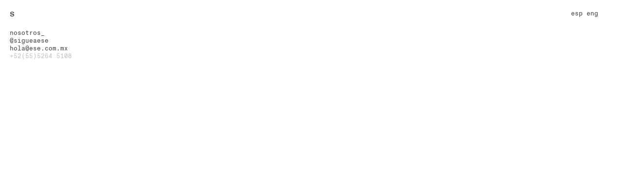

--- FILE ---
content_type: text/html; charset=UTF-8
request_url: https://ese.com.mx/Left-Nav
body_size: 30445
content:
<!DOCTYPE html>
<!-- 

        Running on cargo.site

-->
<html lang="en" data-predefined-style="true" data-css-presets="true" data-css-preset data-typography-preset>
	<head>
<script>
				var __cargo_context__ = 'live';
				var __cargo_js_ver__ = 'c=2806793921';
				var __cargo_maint__ = false;
				
				
			</script>
					<meta http-equiv="X-UA-Compatible" content="IE=edge,chrome=1">
		<meta http-equiv="Content-Type" content="text/html; charset=utf-8">
		<meta name="viewport" content="initial-scale=1.0, maximum-scale=1.0, user-scalable=no">
		
			<meta name="robots" content="index,follow">
		<title>Left Nav — S design</title>
		<meta name="description" content="S                      nosotros_ @sigueaese hola@ese.com.mx +52(55)5264 5108">
				<meta name="twitter:card" content="summary_large_image">
		<meta name="twitter:title" content="Left Nav — S design">
		<meta name="twitter:description" content="S                      nosotros_ @sigueaese hola@ese.com.mx +52(55)5264 5108">
		<meta name="twitter:image" content="https://freight.cargo.site/w/251/i/7e010c7e185c21fe857da71df77a390608fd20c7d7d2795a43d3ee6cefa6c564/_ENG_Icon.png">
		<meta property="og:locale" content="en_US">
		<meta property="og:title" content="Left Nav — S design">
		<meta property="og:description" content="S                      nosotros_ @sigueaese hola@ese.com.mx +52(55)5264 5108">
		<meta property="og:url" content="https://ese.com.mx/Left-Nav">
		<meta property="og:image" content="https://freight.cargo.site/w/251/i/7e010c7e185c21fe857da71df77a390608fd20c7d7d2795a43d3ee6cefa6c564/_ENG_Icon.png">
		<meta property="og:type" content="website">

		<link rel="preconnect" href="https://static.cargo.site" crossorigin>
		<link rel="preconnect" href="https://freight.cargo.site" crossorigin>
				<link rel="preconnect" href="https://type.cargo.site" crossorigin>

		<!--<link rel="preload" href="https://static.cargo.site/assets/social/IconFont-Regular-0.9.3.woff2" as="font" type="font/woff" crossorigin>-->

		

		<link href="https://freight.cargo.site/t/original/i/83651141347ada9c87712c56b0c6811c522d3c56f309345373eb664df1120163/FA285-S300.ico" rel="shortcut icon">
		<link href="https://ese.com.mx/rss" rel="alternate" type="application/rss+xml" title="S design feed">

		<link href="https://ese.com.mx/stylesheet?c=2806793921&1741732684" id="member_stylesheet" rel="stylesheet" type="text/css" />
<style id="">@font-face{font-family:Icons;src:url(https://static.cargo.site/assets/social/IconFont-Regular-0.9.3.woff2);unicode-range:U+E000-E15C,U+F0000,U+FE0E}@font-face{font-family:Icons;src:url(https://static.cargo.site/assets/social/IconFont-Regular-0.9.3.woff2);font-weight:240;unicode-range:U+E000-E15C,U+F0000,U+FE0E}@font-face{font-family:Icons;src:url(https://static.cargo.site/assets/social/IconFont-Regular-0.9.3.woff2);unicode-range:U+E000-E15C,U+F0000,U+FE0E;font-weight:400}@font-face{font-family:Icons;src:url(https://static.cargo.site/assets/social/IconFont-Regular-0.9.3.woff2);unicode-range:U+E000-E15C,U+F0000,U+FE0E;font-weight:600}@font-face{font-family:Icons;src:url(https://static.cargo.site/assets/social/IconFont-Regular-0.9.3.woff2);unicode-range:U+E000-E15C,U+F0000,U+FE0E;font-weight:800}@font-face{font-family:Icons;src:url(https://static.cargo.site/assets/social/IconFont-Regular-0.9.3.woff2);unicode-range:U+E000-E15C,U+F0000,U+FE0E;font-style:italic}@font-face{font-family:Icons;src:url(https://static.cargo.site/assets/social/IconFont-Regular-0.9.3.woff2);unicode-range:U+E000-E15C,U+F0000,U+FE0E;font-weight:200;font-style:italic}@font-face{font-family:Icons;src:url(https://static.cargo.site/assets/social/IconFont-Regular-0.9.3.woff2);unicode-range:U+E000-E15C,U+F0000,U+FE0E;font-weight:400;font-style:italic}@font-face{font-family:Icons;src:url(https://static.cargo.site/assets/social/IconFont-Regular-0.9.3.woff2);unicode-range:U+E000-E15C,U+F0000,U+FE0E;font-weight:600;font-style:italic}@font-face{font-family:Icons;src:url(https://static.cargo.site/assets/social/IconFont-Regular-0.9.3.woff2);unicode-range:U+E000-E15C,U+F0000,U+FE0E;font-weight:800;font-style:italic}body.iconfont-loading,body.iconfont-loading *{color:transparent!important}body{-moz-osx-font-smoothing:grayscale;-webkit-font-smoothing:antialiased;-webkit-text-size-adjust:none}body.no-scroll{overflow:hidden}/*!
 * Content
 */.page{word-wrap:break-word}:focus{outline:0}.pointer-events-none{pointer-events:none}.pointer-events-auto{pointer-events:auto}.pointer-events-none .page_content .audio-player,.pointer-events-none .page_content .shop_product,.pointer-events-none .page_content a,.pointer-events-none .page_content audio,.pointer-events-none .page_content button,.pointer-events-none .page_content details,.pointer-events-none .page_content iframe,.pointer-events-none .page_content img,.pointer-events-none .page_content input,.pointer-events-none .page_content video{pointer-events:auto}.pointer-events-none .page_content *>a,.pointer-events-none .page_content>a{position:relative}s *{text-transform:inherit}#toolset{position:fixed;bottom:10px;right:10px;z-index:8}.mobile #toolset,.template_site_inframe #toolset{display:none}#toolset a{display:block;height:24px;width:24px;margin:0;padding:0;text-decoration:none;background:rgba(0,0,0,.2)}#toolset a:hover{background:rgba(0,0,0,.8)}[data-adminview] #toolset a,[data-adminview] #toolset_admin a{background:rgba(0,0,0,.04);pointer-events:none;cursor:default}#toolset_admin a:active{background:rgba(0,0,0,.7)}#toolset_admin a svg>*{transform:scale(1.1) translate(0,-.5px);transform-origin:50% 50%}#toolset_admin a svg{pointer-events:none;width:100%!important;height:auto!important}#following-container{overflow:auto;-webkit-overflow-scrolling:touch}#following-container iframe{height:100%;width:100%;position:absolute;top:0;left:0;right:0;bottom:0}:root{--following-width:-400px;--following-animation-duration:450ms}@keyframes following-open{0%{transform:translateX(0)}100%{transform:translateX(var(--following-width))}}@keyframes following-open-inverse{0%{transform:translateX(0)}100%{transform:translateX(calc(-1 * var(--following-width)))}}@keyframes following-close{0%{transform:translateX(var(--following-width))}100%{transform:translateX(0)}}@keyframes following-close-inverse{0%{transform:translateX(calc(-1 * var(--following-width)))}100%{transform:translateX(0)}}body.animate-left{animation:following-open var(--following-animation-duration);animation-fill-mode:both;animation-timing-function:cubic-bezier(.24,1,.29,1)}#following-container.animate-left{animation:following-close-inverse var(--following-animation-duration);animation-fill-mode:both;animation-timing-function:cubic-bezier(.24,1,.29,1)}#following-container.animate-left #following-frame{animation:following-close var(--following-animation-duration);animation-fill-mode:both;animation-timing-function:cubic-bezier(.24,1,.29,1)}body.animate-right{animation:following-close var(--following-animation-duration);animation-fill-mode:both;animation-timing-function:cubic-bezier(.24,1,.29,1)}#following-container.animate-right{animation:following-open-inverse var(--following-animation-duration);animation-fill-mode:both;animation-timing-function:cubic-bezier(.24,1,.29,1)}#following-container.animate-right #following-frame{animation:following-open var(--following-animation-duration);animation-fill-mode:both;animation-timing-function:cubic-bezier(.24,1,.29,1)}.slick-slider{position:relative;display:block;-moz-box-sizing:border-box;box-sizing:border-box;-webkit-user-select:none;-moz-user-select:none;-ms-user-select:none;user-select:none;-webkit-touch-callout:none;-khtml-user-select:none;-ms-touch-action:pan-y;touch-action:pan-y;-webkit-tap-highlight-color:transparent}.slick-list{position:relative;display:block;overflow:hidden;margin:0;padding:0}.slick-list:focus{outline:0}.slick-list.dragging{cursor:pointer;cursor:hand}.slick-slider .slick-list,.slick-slider .slick-track{transform:translate3d(0,0,0);will-change:transform}.slick-track{position:relative;top:0;left:0;display:block}.slick-track:after,.slick-track:before{display:table;content:'';width:1px;height:1px;margin-top:-1px;margin-left:-1px}.slick-track:after{clear:both}.slick-loading .slick-track{visibility:hidden}.slick-slide{display:none;float:left;height:100%;min-height:1px}[dir=rtl] .slick-slide{float:right}.content .slick-slide img{display:inline-block}.content .slick-slide img:not(.image-zoom){cursor:pointer}.content .scrub .slick-list,.content .scrub .slick-slide img:not(.image-zoom){cursor:ew-resize}body.slideshow-scrub-dragging *{cursor:ew-resize!important}.content .slick-slide img:not([src]),.content .slick-slide img[src='']{width:100%;height:auto}.slick-slide.slick-loading img{display:none}.slick-slide.dragging img{pointer-events:none}.slick-initialized .slick-slide{display:block}.slick-loading .slick-slide{visibility:hidden}.slick-vertical .slick-slide{display:block;height:auto;border:1px solid transparent}.slick-arrow.slick-hidden{display:none}.slick-arrow{position:absolute;z-index:9;width:0;top:0;height:100%;cursor:pointer;will-change:opacity;-webkit-transition:opacity 333ms cubic-bezier(.4,0,.22,1);transition:opacity 333ms cubic-bezier(.4,0,.22,1)}.slick-arrow.hidden{opacity:0}.slick-arrow svg{position:absolute;width:36px;height:36px;top:0;left:0;right:0;bottom:0;margin:auto;transform:translate(.25px,.25px)}.slick-arrow svg.right-arrow{transform:translate(.25px,.25px) scaleX(-1)}.slick-arrow svg:active{opacity:.75}.slick-arrow svg .arrow-shape{fill:none!important;stroke:#fff;stroke-linecap:square}.slick-arrow svg .arrow-outline{fill:none!important;stroke-width:2.5px;stroke:rgba(0,0,0,.6);stroke-linecap:square}.slick-arrow.slick-next{right:0;text-align:right}.slick-next svg,.wallpaper-navigation .slick-next svg{margin-right:10px}.mobile .slick-next svg{margin-right:10px}.slick-arrow.slick-prev{text-align:left}.slick-prev svg,.wallpaper-navigation .slick-prev svg{margin-left:10px}.mobile .slick-prev svg{margin-left:10px}.loading_animation{display:none;vertical-align:middle;z-index:15;line-height:0;pointer-events:none;border-radius:100%}.loading_animation.hidden{display:none}.loading_animation.pulsing{opacity:0;display:inline-block;animation-delay:.1s;-webkit-animation-delay:.1s;-moz-animation-delay:.1s;animation-duration:12s;animation-iteration-count:infinite;animation:fade-pulse-in .5s ease-in-out;-moz-animation:fade-pulse-in .5s ease-in-out;-webkit-animation:fade-pulse-in .5s ease-in-out;-webkit-animation-fill-mode:forwards;-moz-animation-fill-mode:forwards;animation-fill-mode:forwards}.loading_animation.pulsing.no-delay{animation-delay:0s;-webkit-animation-delay:0s;-moz-animation-delay:0s}.loading_animation div{border-radius:100%}.loading_animation div svg{max-width:100%;height:auto}.loading_animation div,.loading_animation div svg{width:20px;height:20px}.loading_animation.full-width svg{width:100%;height:auto}.loading_animation.full-width.big svg{width:100px;height:100px}.loading_animation div svg>*{fill:#ccc}.loading_animation div{-webkit-animation:spin-loading 12s ease-out;-webkit-animation-iteration-count:infinite;-moz-animation:spin-loading 12s ease-out;-moz-animation-iteration-count:infinite;animation:spin-loading 12s ease-out;animation-iteration-count:infinite}.loading_animation.hidden{display:none}[data-backdrop] .loading_animation{position:absolute;top:15px;left:15px;z-index:99}.loading_animation.position-absolute.middle{top:calc(50% - 10px);left:calc(50% - 10px)}.loading_animation.position-absolute.topleft{top:0;left:0}.loading_animation.position-absolute.middleright{top:calc(50% - 10px);right:1rem}.loading_animation.position-absolute.middleleft{top:calc(50% - 10px);left:1rem}.loading_animation.gray div svg>*{fill:#999}.loading_animation.gray-dark div svg>*{fill:#666}.loading_animation.gray-darker div svg>*{fill:#555}.loading_animation.gray-light div svg>*{fill:#ccc}.loading_animation.white div svg>*{fill:rgba(255,255,255,.85)}.loading_animation.blue div svg>*{fill:#698fff}.loading_animation.inline{display:inline-block;margin-bottom:.5ex}.loading_animation.inline.left{margin-right:.5ex}@-webkit-keyframes fade-pulse-in{0%{opacity:0}50%{opacity:.5}100%{opacity:1}}@-moz-keyframes fade-pulse-in{0%{opacity:0}50%{opacity:.5}100%{opacity:1}}@keyframes fade-pulse-in{0%{opacity:0}50%{opacity:.5}100%{opacity:1}}@-webkit-keyframes pulsate{0%{opacity:1}50%{opacity:0}100%{opacity:1}}@-moz-keyframes pulsate{0%{opacity:1}50%{opacity:0}100%{opacity:1}}@keyframes pulsate{0%{opacity:1}50%{opacity:0}100%{opacity:1}}@-webkit-keyframes spin-loading{0%{transform:rotate(0)}9%{transform:rotate(1050deg)}18%{transform:rotate(-1090deg)}20%{transform:rotate(-1080deg)}23%{transform:rotate(-1080deg)}28%{transform:rotate(-1095deg)}29%{transform:rotate(-1065deg)}34%{transform:rotate(-1080deg)}35%{transform:rotate(-1050deg)}40%{transform:rotate(-1065deg)}41%{transform:rotate(-1035deg)}44%{transform:rotate(-1035deg)}47%{transform:rotate(-2160deg)}50%{transform:rotate(-2160deg)}56%{transform:rotate(45deg)}60%{transform:rotate(45deg)}80%{transform:rotate(6120deg)}100%{transform:rotate(0)}}@keyframes spin-loading{0%{transform:rotate(0)}9%{transform:rotate(1050deg)}18%{transform:rotate(-1090deg)}20%{transform:rotate(-1080deg)}23%{transform:rotate(-1080deg)}28%{transform:rotate(-1095deg)}29%{transform:rotate(-1065deg)}34%{transform:rotate(-1080deg)}35%{transform:rotate(-1050deg)}40%{transform:rotate(-1065deg)}41%{transform:rotate(-1035deg)}44%{transform:rotate(-1035deg)}47%{transform:rotate(-2160deg)}50%{transform:rotate(-2160deg)}56%{transform:rotate(45deg)}60%{transform:rotate(45deg)}80%{transform:rotate(6120deg)}100%{transform:rotate(0)}}[grid-row]{align-items:flex-start;box-sizing:border-box;display:-webkit-box;display:-webkit-flex;display:-ms-flexbox;display:flex;-webkit-flex-wrap:wrap;-ms-flex-wrap:wrap;flex-wrap:wrap}[grid-col]{box-sizing:border-box}[grid-row] [grid-col].empty:after{content:"\0000A0";cursor:text}body.mobile[data-adminview=content-editproject] [grid-row] [grid-col].empty:after{display:none}[grid-col=auto]{-webkit-box-flex:1;-webkit-flex:1;-ms-flex:1;flex:1}[grid-col=x12]{width:100%}[grid-col=x11]{width:50%}[grid-col=x10]{width:33.33%}[grid-col=x9]{width:25%}[grid-col=x8]{width:20%}[grid-col=x7]{width:16.666666667%}[grid-col=x6]{width:14.285714286%}[grid-col=x5]{width:12.5%}[grid-col=x4]{width:11.111111111%}[grid-col=x3]{width:10%}[grid-col=x2]{width:9.090909091%}[grid-col=x1]{width:8.333333333%}[grid-col="1"]{width:8.33333%}[grid-col="2"]{width:16.66667%}[grid-col="3"]{width:25%}[grid-col="4"]{width:33.33333%}[grid-col="5"]{width:41.66667%}[grid-col="6"]{width:50%}[grid-col="7"]{width:58.33333%}[grid-col="8"]{width:66.66667%}[grid-col="9"]{width:75%}[grid-col="10"]{width:83.33333%}[grid-col="11"]{width:91.66667%}[grid-col="12"]{width:100%}body.mobile [grid-responsive] [grid-col]{width:100%;-webkit-box-flex:none;-webkit-flex:none;-ms-flex:none;flex:none}[data-ce-host=true][contenteditable=true] [grid-pad]{pointer-events:none}[data-ce-host=true][contenteditable=true] [grid-pad]>*{pointer-events:auto}[grid-pad="0"]{padding:0}[grid-pad="0.25"]{padding:.125rem}[grid-pad="0.5"]{padding:.25rem}[grid-pad="0.75"]{padding:.375rem}[grid-pad="1"]{padding:.5rem}[grid-pad="1.25"]{padding:.625rem}[grid-pad="1.5"]{padding:.75rem}[grid-pad="1.75"]{padding:.875rem}[grid-pad="2"]{padding:1rem}[grid-pad="2.5"]{padding:1.25rem}[grid-pad="3"]{padding:1.5rem}[grid-pad="3.5"]{padding:1.75rem}[grid-pad="4"]{padding:2rem}[grid-pad="5"]{padding:2.5rem}[grid-pad="6"]{padding:3rem}[grid-pad="7"]{padding:3.5rem}[grid-pad="8"]{padding:4rem}[grid-pad="9"]{padding:4.5rem}[grid-pad="10"]{padding:5rem}[grid-gutter="0"]{margin:0}[grid-gutter="0.5"]{margin:-.25rem}[grid-gutter="1"]{margin:-.5rem}[grid-gutter="1.5"]{margin:-.75rem}[grid-gutter="2"]{margin:-1rem}[grid-gutter="2.5"]{margin:-1.25rem}[grid-gutter="3"]{margin:-1.5rem}[grid-gutter="3.5"]{margin:-1.75rem}[grid-gutter="4"]{margin:-2rem}[grid-gutter="5"]{margin:-2.5rem}[grid-gutter="6"]{margin:-3rem}[grid-gutter="7"]{margin:-3.5rem}[grid-gutter="8"]{margin:-4rem}[grid-gutter="10"]{margin:-5rem}[grid-gutter="12"]{margin:-6rem}[grid-gutter="14"]{margin:-7rem}[grid-gutter="16"]{margin:-8rem}[grid-gutter="18"]{margin:-9rem}[grid-gutter="20"]{margin:-10rem}small{max-width:100%;text-decoration:inherit}img:not([src]),img[src='']{outline:1px solid rgba(177,177,177,.4);outline-offset:-1px;content:url([data-uri])}img.image-zoom{cursor:-webkit-zoom-in;cursor:-moz-zoom-in;cursor:zoom-in}#imprimatur{color:#333;font-size:10px;font-family:-apple-system,BlinkMacSystemFont,"Segoe UI",Roboto,Oxygen,Ubuntu,Cantarell,"Open Sans","Helvetica Neue",sans-serif,"Sans Serif",Icons;/*!System*/position:fixed;opacity:.3;right:-28px;bottom:160px;transform:rotate(270deg);-ms-transform:rotate(270deg);-webkit-transform:rotate(270deg);z-index:8;text-transform:uppercase;color:#999;opacity:.5;padding-bottom:2px;text-decoration:none}.mobile #imprimatur{display:none}bodycopy cargo-link a{font-family:-apple-system,BlinkMacSystemFont,"Segoe UI",Roboto,Oxygen,Ubuntu,Cantarell,"Open Sans","Helvetica Neue",sans-serif,"Sans Serif",Icons;/*!System*/font-size:12px;font-style:normal;font-weight:400;transform:rotate(270deg);text-decoration:none;position:fixed!important;right:-27px;bottom:100px;text-decoration:none;letter-spacing:normal;background:0 0;border:0;border-bottom:0;outline:0}/*! PhotoSwipe Default UI CSS by Dmitry Semenov | photoswipe.com | MIT license */.pswp--has_mouse .pswp__button--arrow--left,.pswp--has_mouse .pswp__button--arrow--right,.pswp__ui{visibility:visible}.pswp--minimal--dark .pswp__top-bar,.pswp__button{background:0 0}.pswp,.pswp__bg,.pswp__container,.pswp__img--placeholder,.pswp__zoom-wrap,.quick-view-navigation{-webkit-backface-visibility:hidden}.pswp__button{cursor:pointer;opacity:1;-webkit-appearance:none;transition:opacity .2s;-webkit-box-shadow:none;box-shadow:none}.pswp__button-close>svg{top:10px;right:10px;margin-left:auto}.pswp--touch .quick-view-navigation{display:none}.pswp__ui{-webkit-font-smoothing:auto;opacity:1;z-index:1550}.quick-view-navigation{will-change:opacity;-webkit-transition:opacity 333ms cubic-bezier(.4,0,.22,1);transition:opacity 333ms cubic-bezier(.4,0,.22,1)}.quick-view-navigation .pswp__group .pswp__button{pointer-events:auto}.pswp__button>svg{position:absolute;width:36px;height:36px}.quick-view-navigation .pswp__group:active svg{opacity:.75}.pswp__button svg .shape-shape{fill:#fff}.pswp__button svg .shape-outline{fill:#000}.pswp__button-prev>svg{top:0;bottom:0;left:10px;margin:auto}.pswp__button-next>svg{top:0;bottom:0;right:10px;margin:auto}.quick-view-navigation .pswp__group .pswp__button-prev{position:absolute;left:0;top:0;width:0;height:100%}.quick-view-navigation .pswp__group .pswp__button-next{position:absolute;right:0;top:0;width:0;height:100%}.quick-view-navigation .close-button,.quick-view-navigation .left-arrow,.quick-view-navigation .right-arrow{transform:translate(.25px,.25px)}.quick-view-navigation .right-arrow{transform:translate(.25px,.25px) scaleX(-1)}.pswp__button svg .shape-outline{fill:transparent!important;stroke:#000;stroke-width:2.5px;stroke-linecap:square}.pswp__button svg .shape-shape{fill:transparent!important;stroke:#fff;stroke-width:1.5px;stroke-linecap:square}.pswp__bg,.pswp__scroll-wrap,.pswp__zoom-wrap{width:100%;position:absolute}.quick-view-navigation .pswp__group .pswp__button-close{margin:0}.pswp__container,.pswp__item,.pswp__zoom-wrap{right:0;bottom:0;top:0;position:absolute;left:0}.pswp__ui--hidden .pswp__button{opacity:.001}.pswp__ui--hidden .pswp__button,.pswp__ui--hidden .pswp__button *{pointer-events:none}.pswp .pswp__ui.pswp__ui--displaynone{display:none}.pswp__element--disabled{display:none!important}/*! PhotoSwipe main CSS by Dmitry Semenov | photoswipe.com | MIT license */.pswp{position:fixed;display:none;height:100%;width:100%;top:0;left:0;right:0;bottom:0;margin:auto;-ms-touch-action:none;touch-action:none;z-index:9999999;-webkit-text-size-adjust:100%;line-height:initial;letter-spacing:initial;outline:0}.pswp img{max-width:none}.pswp--zoom-disabled .pswp__img{cursor:default!important}.pswp--animate_opacity{opacity:.001;will-change:opacity;-webkit-transition:opacity 333ms cubic-bezier(.4,0,.22,1);transition:opacity 333ms cubic-bezier(.4,0,.22,1)}.pswp--open{display:block}.pswp--zoom-allowed .pswp__img{cursor:-webkit-zoom-in;cursor:-moz-zoom-in;cursor:zoom-in}.pswp--zoomed-in .pswp__img{cursor:-webkit-grab;cursor:-moz-grab;cursor:grab}.pswp--dragging .pswp__img{cursor:-webkit-grabbing;cursor:-moz-grabbing;cursor:grabbing}.pswp__bg{left:0;top:0;height:100%;opacity:0;transform:translateZ(0);will-change:opacity}.pswp__scroll-wrap{left:0;top:0;height:100%}.pswp__container,.pswp__zoom-wrap{-ms-touch-action:none;touch-action:none}.pswp__container,.pswp__img{-webkit-user-select:none;-moz-user-select:none;-ms-user-select:none;user-select:none;-webkit-tap-highlight-color:transparent;-webkit-touch-callout:none}.pswp__zoom-wrap{-webkit-transform-origin:left top;-ms-transform-origin:left top;transform-origin:left top;-webkit-transition:-webkit-transform 222ms cubic-bezier(.4,0,.22,1);transition:transform 222ms cubic-bezier(.4,0,.22,1)}.pswp__bg{-webkit-transition:opacity 222ms cubic-bezier(.4,0,.22,1);transition:opacity 222ms cubic-bezier(.4,0,.22,1)}.pswp--animated-in .pswp__bg,.pswp--animated-in .pswp__zoom-wrap{-webkit-transition:none;transition:none}.pswp--hide-overflow .pswp__scroll-wrap,.pswp--hide-overflow.pswp{overflow:hidden}.pswp__img{position:absolute;width:auto;height:auto;top:0;left:0}.pswp__img--placeholder--blank{background:#222}.pswp--ie .pswp__img{width:100%!important;height:auto!important;left:0;top:0}.pswp__ui--idle{opacity:0}.pswp__error-msg{position:absolute;left:0;top:50%;width:100%;text-align:center;font-size:14px;line-height:16px;margin-top:-8px;color:#ccc}.pswp__error-msg a{color:#ccc;text-decoration:underline}.pswp__error-msg{font-family:-apple-system,BlinkMacSystemFont,"Segoe UI",Roboto,Oxygen,Ubuntu,Cantarell,"Open Sans","Helvetica Neue",sans-serif}.quick-view.mouse-down .iframe-item{pointer-events:none!important}.quick-view-caption-positioner{pointer-events:none;width:100%;height:100%}.quick-view-caption-wrapper{margin:auto;position:absolute;bottom:0;left:0;right:0}.quick-view-horizontal-align-left .quick-view-caption-wrapper{margin-left:0}.quick-view-horizontal-align-right .quick-view-caption-wrapper{margin-right:0}[data-quick-view-caption]{transition:.1s opacity ease-in-out;position:absolute;bottom:0;left:0;right:0}.quick-view-horizontal-align-left [data-quick-view-caption]{text-align:left}.quick-view-horizontal-align-right [data-quick-view-caption]{text-align:right}.quick-view-caption{transition:.1s opacity ease-in-out}.quick-view-caption>*{display:inline-block}.quick-view-caption *{pointer-events:auto}.quick-view-caption.hidden{opacity:0}.shop_product .dropdown_wrapper{flex:0 0 100%;position:relative}.shop_product select{appearance:none;-moz-appearance:none;-webkit-appearance:none;outline:0;-webkit-font-smoothing:antialiased;-moz-osx-font-smoothing:grayscale;cursor:pointer;border-radius:0;white-space:nowrap;overflow:hidden!important;text-overflow:ellipsis}.shop_product select.dropdown::-ms-expand{display:none}.shop_product a{cursor:pointer;border-bottom:none;text-decoration:none}.shop_product a.out-of-stock{pointer-events:none}body.audio-player-dragging *{cursor:ew-resize!important}.audio-player{display:inline-flex;flex:1 0 calc(100% - 2px);width:calc(100% - 2px)}.audio-player .button{height:100%;flex:0 0 3.3rem;display:flex}.audio-player .separator{left:3.3rem;height:100%}.audio-player .buffer{width:0%;height:100%;transition:left .3s linear,width .3s linear}.audio-player.seeking .buffer{transition:left 0s,width 0s}.audio-player.seeking{user-select:none;-webkit-user-select:none;cursor:ew-resize}.audio-player.seeking *{user-select:none;-webkit-user-select:none;cursor:ew-resize}.audio-player .bar{overflow:hidden;display:flex;justify-content:space-between;align-content:center;flex-grow:1}.audio-player .progress{width:0%;height:100%;transition:width .3s linear}.audio-player.seeking .progress{transition:width 0s}.audio-player .pause,.audio-player .play{cursor:pointer;height:100%}.audio-player .note-icon{margin:auto 0;order:2;flex:0 1 auto}.audio-player .title{white-space:nowrap;overflow:hidden;text-overflow:ellipsis;pointer-events:none;user-select:none;padding:.5rem 0 .5rem 1rem;margin:auto auto auto 0;flex:0 3 auto;min-width:0;width:100%}.audio-player .total-time{flex:0 1 auto;margin:auto 0}.audio-player .current-time,.audio-player .play-text{flex:0 1 auto;margin:auto 0}.audio-player .stream-anim{user-select:none;margin:auto auto auto 0}.audio-player .stream-anim span{display:inline-block}.audio-player .buffer,.audio-player .current-time,.audio-player .note-svg,.audio-player .play-text,.audio-player .separator,.audio-player .total-time{user-select:none;pointer-events:none}.audio-player .buffer,.audio-player .play-text,.audio-player .progress{position:absolute}.audio-player,.audio-player .bar,.audio-player .button,.audio-player .current-time,.audio-player .note-icon,.audio-player .pause,.audio-player .play,.audio-player .total-time{position:relative}body.mobile .audio-player,body.mobile .audio-player *{-webkit-touch-callout:none}#standalone-admin-frame{border:0;width:400px;position:absolute;right:0;top:0;height:100vh;z-index:99}body[standalone-admin=true] #standalone-admin-frame{transform:translate(0,0)}body[standalone-admin=true] .main_container{width:calc(100% - 400px)}body[standalone-admin=false] #standalone-admin-frame{transform:translate(100%,0)}body[standalone-admin=false] .main_container{width:100%}.toggle_standaloneAdmin{position:fixed;top:0;right:400px;height:40px;width:40px;z-index:999;cursor:pointer;background-color:rgba(0,0,0,.4)}.toggle_standaloneAdmin:active{opacity:.7}body[standalone-admin=false] .toggle_standaloneAdmin{right:0}.toggle_standaloneAdmin *{color:#fff;fill:#fff}.toggle_standaloneAdmin svg{padding:6px;width:100%;height:100%;opacity:.85}body[standalone-admin=false] .toggle_standaloneAdmin #close,body[standalone-admin=true] .toggle_standaloneAdmin #backdropsettings{display:none}.toggle_standaloneAdmin>div{width:100%;height:100%}#admin_toggle_button{position:fixed;top:50%;transform:translate(0,-50%);right:400px;height:36px;width:12px;z-index:999;cursor:pointer;background-color:rgba(0,0,0,.09);padding-left:2px;margin-right:5px}#admin_toggle_button .bar{content:'';background:rgba(0,0,0,.09);position:fixed;width:5px;bottom:0;top:0;z-index:10}#admin_toggle_button:active{background:rgba(0,0,0,.065)}#admin_toggle_button *{color:#fff;fill:#fff}#admin_toggle_button svg{padding:0;width:16px;height:36px;margin-left:1px;opacity:1}#admin_toggle_button svg *{fill:#fff;opacity:1}#admin_toggle_button[data-state=closed] .toggle_admin_close{display:none}#admin_toggle_button[data-state=closed],#admin_toggle_button[data-state=closed] .toggle_admin_open{width:20px;cursor:pointer;margin:0}#admin_toggle_button[data-state=closed] svg{margin-left:2px}#admin_toggle_button[data-state=open] .toggle_admin_open{display:none}select,select *{text-rendering:auto!important}b b{font-weight:inherit}*{-webkit-box-sizing:border-box;-moz-box-sizing:border-box;box-sizing:border-box}customhtml>*{position:relative;z-index:10}body,html{min-height:100vh;margin:0;padding:0}html{touch-action:manipulation;position:relative;background-color:#fff}.main_container{min-height:100vh;width:100%;overflow:hidden}.container{display:-webkit-box;display:-webkit-flex;display:-moz-box;display:-ms-flexbox;display:flex;-webkit-flex-wrap:wrap;-moz-flex-wrap:wrap;-ms-flex-wrap:wrap;flex-wrap:wrap;max-width:100%;width:100%;overflow:visible}.container{align-items:flex-start;-webkit-align-items:flex-start}.page{z-index:2}.page ul li>text-limit{display:block}.content,.content_container,.pinned{-webkit-flex:1 0 auto;-moz-flex:1 0 auto;-ms-flex:1 0 auto;flex:1 0 auto;max-width:100%}.content_container{width:100%}.content_container.full_height{min-height:100vh}.page_background{position:absolute;top:0;left:0;width:100%;height:100%}.page_container{position:relative;overflow:visible;width:100%}.backdrop{position:absolute;top:0;z-index:1;width:100%;height:100%;max-height:100vh}.backdrop>div{position:absolute;top:0;left:0;width:100%;height:100%;-webkit-backface-visibility:hidden;backface-visibility:hidden;transform:translate3d(0,0,0);contain:strict}[data-backdrop].backdrop>div[data-overflowing]{max-height:100vh;position:absolute;top:0;left:0}body.mobile [split-responsive]{display:flex;flex-direction:column}body.mobile [split-responsive] .container{width:100%;order:2}body.mobile [split-responsive] .backdrop{position:relative;height:50vh;width:100%;order:1}body.mobile [split-responsive] [data-auxiliary].backdrop{position:absolute;height:50vh;width:100%;order:1}.page{position:relative;z-index:2}img[data-align=left]{float:left}img[data-align=right]{float:right}[data-rotation]{transform-origin:center center}.content .page_content:not([contenteditable=true]) [data-draggable]{pointer-events:auto!important;backface-visibility:hidden}.preserve-3d{-moz-transform-style:preserve-3d;transform-style:preserve-3d}.content .page_content:not([contenteditable=true]) [data-draggable] iframe{pointer-events:none!important}.dragging-active iframe{pointer-events:none!important}.content .page_content:not([contenteditable=true]) [data-draggable]:active{opacity:1}.content .scroll-transition-fade{transition:transform 1s ease-in-out,opacity .8s ease-in-out}.content .scroll-transition-fade.below-viewport{opacity:0;transform:translateY(40px)}.mobile.full_width .page_container:not([split-layout]) .container_width{width:100%}[data-view=pinned_bottom] .bottom_pin_invisibility{visibility:hidden}.pinned{position:relative;width:100%}.pinned .page_container.accommodate:not(.fixed):not(.overlay){z-index:2}.pinned .page_container.overlay{position:absolute;z-index:4}.pinned .page_container.overlay.fixed{position:fixed}.pinned .page_container.overlay.fixed .page{max-height:100vh;-webkit-overflow-scrolling:touch}.pinned .page_container.overlay.fixed .page.allow-scroll{overflow-y:auto;overflow-x:hidden}.pinned .page_container.overlay.fixed .page.allow-scroll{align-items:flex-start;-webkit-align-items:flex-start}.pinned .page_container .page.allow-scroll::-webkit-scrollbar{width:0;background:0 0;display:none}.pinned.pinned_top .page_container.overlay{left:0;top:0}.pinned.pinned_bottom .page_container.overlay{left:0;bottom:0}div[data-container=set]:empty{margin-top:1px}.thumbnails{position:relative;z-index:1}[thumbnails=grid]{align-items:baseline}[thumbnails=justify] .thumbnail{box-sizing:content-box}[thumbnails][data-padding-zero] .thumbnail{margin-bottom:-1px}[thumbnails=montessori] .thumbnail{pointer-events:auto;position:absolute}[thumbnails] .thumbnail>a{display:block;text-decoration:none}[thumbnails=montessori]{height:0}[thumbnails][data-resizing],[thumbnails][data-resizing] *{cursor:nwse-resize}[thumbnails] .thumbnail .resize-handle{cursor:nwse-resize;width:26px;height:26px;padding:5px;position:absolute;opacity:.75;right:-1px;bottom:-1px;z-index:100}[thumbnails][data-resizing] .resize-handle{display:none}[thumbnails] .thumbnail .resize-handle svg{position:absolute;top:0;left:0}[thumbnails] .thumbnail .resize-handle:hover{opacity:1}[data-can-move].thumbnail .resize-handle svg .resize_path_outline{fill:#fff}[data-can-move].thumbnail .resize-handle svg .resize_path{fill:#000}[thumbnails=montessori] .thumbnail_sizer{height:0;width:100%;position:relative;padding-bottom:100%;pointer-events:none}[thumbnails] .thumbnail img{display:block;min-height:3px;margin-bottom:0}[thumbnails] .thumbnail img:not([src]),img[src=""]{margin:0!important;width:100%;min-height:3px;height:100%!important;position:absolute}[aspect-ratio="1x1"].thumb_image{height:0;padding-bottom:100%;overflow:hidden}[aspect-ratio="4x3"].thumb_image{height:0;padding-bottom:75%;overflow:hidden}[aspect-ratio="16x9"].thumb_image{height:0;padding-bottom:56.25%;overflow:hidden}[thumbnails] .thumb_image{width:100%;position:relative}[thumbnails][thumbnail-vertical-align=top]{align-items:flex-start}[thumbnails][thumbnail-vertical-align=middle]{align-items:center}[thumbnails][thumbnail-vertical-align=bottom]{align-items:baseline}[thumbnails][thumbnail-horizontal-align=left]{justify-content:flex-start}[thumbnails][thumbnail-horizontal-align=middle]{justify-content:center}[thumbnails][thumbnail-horizontal-align=right]{justify-content:flex-end}.thumb_image.default_image>svg{position:absolute;top:0;left:0;bottom:0;right:0;width:100%;height:100%}.thumb_image.default_image{outline:1px solid #ccc;outline-offset:-1px;position:relative}.mobile.full_width [data-view=Thumbnail] .thumbnails_width{width:100%}.content [data-draggable] a:active,.content [data-draggable] img:active{opacity:initial}.content .draggable-dragging{opacity:initial}[data-draggable].draggable_visible{visibility:visible}[data-draggable].draggable_hidden{visibility:hidden}.gallery_card [data-draggable],.marquee [data-draggable]{visibility:inherit}[data-draggable]{visibility:visible;background-color:rgba(0,0,0,.003)}#site_menu_panel_container .image-gallery:not(.initialized){height:0;padding-bottom:100%;min-height:initial}.image-gallery:not(.initialized){min-height:100vh;visibility:hidden;width:100%}.image-gallery .gallery_card img{display:block;width:100%;height:auto}.image-gallery .gallery_card{transform-origin:center}.image-gallery .gallery_card.dragging{opacity:.1;transform:initial!important}.image-gallery:not([image-gallery=slideshow]) .gallery_card iframe:only-child,.image-gallery:not([image-gallery=slideshow]) .gallery_card video:only-child{width:100%;height:100%;top:0;left:0;position:absolute}.image-gallery[image-gallery=slideshow] .gallery_card video[muted][autoplay]:not([controls]),.image-gallery[image-gallery=slideshow] .gallery_card video[muted][data-autoplay]:not([controls]){pointer-events:none}.image-gallery [image-gallery-pad="0"] video:only-child{object-fit:cover;height:calc(100% + 1px)}div.image-gallery>a,div.image-gallery>iframe,div.image-gallery>img,div.image-gallery>video{display:none}[image-gallery-row]{align-items:flex-start;box-sizing:border-box;display:-webkit-box;display:-webkit-flex;display:-ms-flexbox;display:flex;-webkit-flex-wrap:wrap;-ms-flex-wrap:wrap;flex-wrap:wrap}.image-gallery .gallery_card_image{width:100%;position:relative}[data-predefined-style=true] .image-gallery a.gallery_card{display:block;border:none}[image-gallery-col]{box-sizing:border-box}[image-gallery-col=x12]{width:100%}[image-gallery-col=x11]{width:50%}[image-gallery-col=x10]{width:33.33%}[image-gallery-col=x9]{width:25%}[image-gallery-col=x8]{width:20%}[image-gallery-col=x7]{width:16.666666667%}[image-gallery-col=x6]{width:14.285714286%}[image-gallery-col=x5]{width:12.5%}[image-gallery-col=x4]{width:11.111111111%}[image-gallery-col=x3]{width:10%}[image-gallery-col=x2]{width:9.090909091%}[image-gallery-col=x1]{width:8.333333333%}.content .page_content [image-gallery-pad].image-gallery{pointer-events:none}.content .page_content [image-gallery-pad].image-gallery .gallery_card_image>*,.content .page_content [image-gallery-pad].image-gallery .gallery_image_caption{pointer-events:auto}.content .page_content [image-gallery-pad="0"]{padding:0}.content .page_content [image-gallery-pad="0.25"]{padding:.125rem}.content .page_content [image-gallery-pad="0.5"]{padding:.25rem}.content .page_content [image-gallery-pad="0.75"]{padding:.375rem}.content .page_content [image-gallery-pad="1"]{padding:.5rem}.content .page_content [image-gallery-pad="1.25"]{padding:.625rem}.content .page_content [image-gallery-pad="1.5"]{padding:.75rem}.content .page_content [image-gallery-pad="1.75"]{padding:.875rem}.content .page_content [image-gallery-pad="2"]{padding:1rem}.content .page_content [image-gallery-pad="2.5"]{padding:1.25rem}.content .page_content [image-gallery-pad="3"]{padding:1.5rem}.content .page_content [image-gallery-pad="3.5"]{padding:1.75rem}.content .page_content [image-gallery-pad="4"]{padding:2rem}.content .page_content [image-gallery-pad="5"]{padding:2.5rem}.content .page_content [image-gallery-pad="6"]{padding:3rem}.content .page_content [image-gallery-pad="7"]{padding:3.5rem}.content .page_content [image-gallery-pad="8"]{padding:4rem}.content .page_content [image-gallery-pad="9"]{padding:4.5rem}.content .page_content [image-gallery-pad="10"]{padding:5rem}.content .page_content [image-gallery-gutter="0"]{margin:0}.content .page_content [image-gallery-gutter="0.5"]{margin:-.25rem}.content .page_content [image-gallery-gutter="1"]{margin:-.5rem}.content .page_content [image-gallery-gutter="1.5"]{margin:-.75rem}.content .page_content [image-gallery-gutter="2"]{margin:-1rem}.content .page_content [image-gallery-gutter="2.5"]{margin:-1.25rem}.content .page_content [image-gallery-gutter="3"]{margin:-1.5rem}.content .page_content [image-gallery-gutter="3.5"]{margin:-1.75rem}.content .page_content [image-gallery-gutter="4"]{margin:-2rem}.content .page_content [image-gallery-gutter="5"]{margin:-2.5rem}.content .page_content [image-gallery-gutter="6"]{margin:-3rem}.content .page_content [image-gallery-gutter="7"]{margin:-3.5rem}.content .page_content [image-gallery-gutter="8"]{margin:-4rem}.content .page_content [image-gallery-gutter="10"]{margin:-5rem}.content .page_content [image-gallery-gutter="12"]{margin:-6rem}.content .page_content [image-gallery-gutter="14"]{margin:-7rem}.content .page_content [image-gallery-gutter="16"]{margin:-8rem}.content .page_content [image-gallery-gutter="18"]{margin:-9rem}.content .page_content [image-gallery-gutter="20"]{margin:-10rem}[image-gallery=slideshow]:not(.initialized)>*{min-height:1px;opacity:0;min-width:100%}[image-gallery=slideshow][data-constrained-by=height] [image-gallery-vertical-align].slick-track{align-items:flex-start}[image-gallery=slideshow] img.image-zoom:active{opacity:initial}[image-gallery=slideshow].slick-initialized .gallery_card{pointer-events:none}[image-gallery=slideshow].slick-initialized .gallery_card.slick-current{pointer-events:auto}[image-gallery=slideshow] .gallery_card:not(.has_caption){line-height:0}.content .page_content [image-gallery=slideshow].image-gallery>*{pointer-events:auto}.content [image-gallery=slideshow].image-gallery.slick-initialized .gallery_card{overflow:hidden;margin:0;display:flex;flex-flow:row wrap;flex-shrink:0}.content [image-gallery=slideshow].image-gallery.slick-initialized .gallery_card.slick-current{overflow:visible}[image-gallery=slideshow] .gallery_image_caption{opacity:1;transition:opacity .3s;-webkit-transition:opacity .3s;width:100%;margin-left:auto;margin-right:auto;clear:both}[image-gallery-horizontal-align=left] .gallery_image_caption{text-align:left}[image-gallery-horizontal-align=middle] .gallery_image_caption{text-align:center}[image-gallery-horizontal-align=right] .gallery_image_caption{text-align:right}[image-gallery=slideshow][data-slideshow-in-transition] .gallery_image_caption{opacity:0;transition:opacity .3s;-webkit-transition:opacity .3s}[image-gallery=slideshow] .gallery_card_image{width:initial;margin:0;display:inline-block}[image-gallery=slideshow] .gallery_card img{margin:0;display:block}[image-gallery=slideshow][data-exploded]{align-items:flex-start;box-sizing:border-box;display:-webkit-box;display:-webkit-flex;display:-ms-flexbox;display:flex;-webkit-flex-wrap:wrap;-ms-flex-wrap:wrap;flex-wrap:wrap;justify-content:flex-start;align-content:flex-start}[image-gallery=slideshow][data-exploded] .gallery_card{padding:1rem;width:16.666%}[image-gallery=slideshow][data-exploded] .gallery_card_image{height:0;display:block;width:100%}[image-gallery=grid]{align-items:baseline}[image-gallery=grid] .gallery_card.has_caption .gallery_card_image{display:block}[image-gallery=grid] [image-gallery-pad="0"].gallery_card{margin-bottom:-1px}[image-gallery=grid] .gallery_card img{margin:0}[image-gallery=columns] .gallery_card img{margin:0}[image-gallery=justify]{align-items:flex-start}[image-gallery=justify] .gallery_card img{margin:0}[image-gallery=montessori][image-gallery-row]{display:block}[image-gallery=montessori] a.gallery_card,[image-gallery=montessori] div.gallery_card{position:absolute;pointer-events:auto}[image-gallery=montessori][data-can-move] .gallery_card,[image-gallery=montessori][data-can-move] .gallery_card .gallery_card_image,[image-gallery=montessori][data-can-move] .gallery_card .gallery_card_image>*{cursor:move}[image-gallery=montessori]{position:relative;height:0}[image-gallery=freeform] .gallery_card{position:relative}[image-gallery=freeform] [image-gallery-pad="0"].gallery_card{margin-bottom:-1px}[image-gallery-vertical-align]{display:flex;flex-flow:row wrap}[image-gallery-vertical-align].slick-track{display:flex;flex-flow:row nowrap}.image-gallery .slick-list{margin-bottom:-.3px}[image-gallery-vertical-align=top]{align-content:flex-start;align-items:flex-start}[image-gallery-vertical-align=middle]{align-items:center;align-content:center}[image-gallery-vertical-align=bottom]{align-content:flex-end;align-items:flex-end}[image-gallery-horizontal-align=left]{justify-content:flex-start}[image-gallery-horizontal-align=middle]{justify-content:center}[image-gallery-horizontal-align=right]{justify-content:flex-end}.image-gallery[data-resizing],.image-gallery[data-resizing] *{cursor:nwse-resize!important}.image-gallery .gallery_card .resize-handle,.image-gallery .gallery_card .resize-handle *{cursor:nwse-resize!important}.image-gallery .gallery_card .resize-handle{width:26px;height:26px;padding:5px;position:absolute;opacity:.75;right:-1px;bottom:-1px;z-index:10}.image-gallery[data-resizing] .resize-handle{display:none}.image-gallery .gallery_card .resize-handle svg{cursor:nwse-resize!important;position:absolute;top:0;left:0}.image-gallery .gallery_card .resize-handle:hover{opacity:1}[data-can-move].gallery_card .resize-handle svg .resize_path_outline{fill:#fff}[data-can-move].gallery_card .resize-handle svg .resize_path{fill:#000}[image-gallery=montessori] .thumbnail_sizer{height:0;width:100%;position:relative;padding-bottom:100%;pointer-events:none}#site_menu_button{display:block;text-decoration:none;pointer-events:auto;z-index:9;vertical-align:top;cursor:pointer;box-sizing:content-box;font-family:Icons}#site_menu_button.custom_icon{padding:0;line-height:0}#site_menu_button.custom_icon img{width:100%;height:auto}#site_menu_wrapper.disabled #site_menu_button{display:none}#site_menu_wrapper.mobile_only #site_menu_button{display:none}body.mobile #site_menu_wrapper.mobile_only:not(.disabled) #site_menu_button:not(.active){display:block}#site_menu_panel_container[data-type=cargo_menu] #site_menu_panel{display:block;position:fixed;top:0;right:0;bottom:0;left:0;z-index:10;cursor:default}.site_menu{pointer-events:auto;position:absolute;z-index:11;top:0;bottom:0;line-height:0;max-width:400px;min-width:300px;font-size:20px;text-align:left;background:rgba(20,20,20,.95);padding:20px 30px 90px 30px;overflow-y:auto;overflow-x:hidden;display:-webkit-box;display:-webkit-flex;display:-ms-flexbox;display:flex;-webkit-box-orient:vertical;-webkit-box-direction:normal;-webkit-flex-direction:column;-ms-flex-direction:column;flex-direction:column;-webkit-box-pack:start;-webkit-justify-content:flex-start;-ms-flex-pack:start;justify-content:flex-start}body.mobile #site_menu_wrapper .site_menu{-webkit-overflow-scrolling:touch;min-width:auto;max-width:100%;width:100%;padding:20px}#site_menu_wrapper[data-sitemenu-position=bottom-left] #site_menu,#site_menu_wrapper[data-sitemenu-position=top-left] #site_menu{left:0}#site_menu_wrapper[data-sitemenu-position=bottom-right] #site_menu,#site_menu_wrapper[data-sitemenu-position=top-right] #site_menu{right:0}#site_menu_wrapper[data-type=page] .site_menu{right:0;left:0;width:100%;padding:0;margin:0;background:0 0}.site_menu_wrapper.open .site_menu{display:block}.site_menu div{display:block}.site_menu a{text-decoration:none;display:inline-block;color:rgba(255,255,255,.75);max-width:100%;overflow:hidden;white-space:nowrap;text-overflow:ellipsis;line-height:1.4}.site_menu div a.active{color:rgba(255,255,255,.4)}.site_menu div.set-link>a{font-weight:700}.site_menu div.hidden{display:none}.site_menu .close{display:block;position:absolute;top:0;right:10px;font-size:60px;line-height:50px;font-weight:200;color:rgba(255,255,255,.4);cursor:pointer;user-select:none}#site_menu_panel_container .page_container{position:relative;overflow:hidden;background:0 0;z-index:2}#site_menu_panel_container .site_menu_page_wrapper{position:fixed;top:0;left:0;overflow-y:auto;-webkit-overflow-scrolling:touch;height:100%;width:100%;z-index:100}#site_menu_panel_container .site_menu_page_wrapper .backdrop{pointer-events:none}#site_menu_panel_container #site_menu_page_overlay{position:fixed;top:0;right:0;bottom:0;left:0;cursor:default;z-index:1}#shop_button{display:block;text-decoration:none;pointer-events:auto;z-index:9;vertical-align:top;cursor:pointer;box-sizing:content-box;font-family:Icons}#shop_button.custom_icon{padding:0;line-height:0}#shop_button.custom_icon img{width:100%;height:auto}#shop_button.disabled{display:none}.loading[data-loading]{display:none;position:fixed;bottom:8px;left:8px;z-index:100}.new_site_button_wrapper{font-size:1.8rem;font-weight:400;color:rgba(0,0,0,.85);font-family:-apple-system,BlinkMacSystemFont,'Segoe UI',Roboto,Oxygen,Ubuntu,Cantarell,'Open Sans','Helvetica Neue',sans-serif,'Sans Serif',Icons;font-style:normal;line-height:1.4;color:#fff;position:fixed;bottom:0;right:0;z-index:999}body.template_site #toolset{display:none!important}body.mobile .new_site_button{display:none}.new_site_button{display:flex;height:44px;cursor:pointer}.new_site_button .plus{width:44px;height:100%}.new_site_button .plus svg{width:100%;height:100%}.new_site_button .plus svg line{stroke:#000;stroke-width:2px}.new_site_button .plus:after,.new_site_button .plus:before{content:'';width:30px;height:2px}.new_site_button .text{background:#0fce83;display:none;padding:7.5px 15px 7.5px 15px;height:100%;font-size:20px;color:#222}.new_site_button:active{opacity:.8}.new_site_button.show_full .text{display:block}.new_site_button.show_full .plus{display:none}html:not(.admin-wrapper) .template_site #confirm_modal [data-progress] .progress-indicator:after{content:'Generating Site...';padding:7.5px 15px;right:-200px;color:#000}bodycopy svg.marker-overlay,bodycopy svg.marker-overlay *{transform-origin:0 0;-webkit-transform-origin:0 0;box-sizing:initial}bodycopy svg#svgroot{box-sizing:initial}bodycopy svg.marker-overlay{padding:inherit;position:absolute;left:0;top:0;width:100%;height:100%;min-height:1px;overflow:visible;pointer-events:none;z-index:999}bodycopy svg.marker-overlay *{pointer-events:initial}bodycopy svg.marker-overlay text{letter-spacing:initial}bodycopy svg.marker-overlay a{cursor:pointer}.marquee:not(.torn-down){overflow:hidden;width:100%;position:relative;padding-bottom:.25em;padding-top:.25em;margin-bottom:-.25em;margin-top:-.25em;contain:layout}.marquee .marquee_contents{will-change:transform;display:flex;flex-direction:column}.marquee[behavior][direction].torn-down{white-space:normal}.marquee[behavior=bounce] .marquee_contents{display:block;float:left;clear:both}.marquee[behavior=bounce] .marquee_inner{display:block}.marquee[behavior=bounce][direction=vertical] .marquee_contents{width:100%}.marquee[behavior=bounce][direction=diagonal] .marquee_inner:last-child,.marquee[behavior=bounce][direction=vertical] .marquee_inner:last-child{position:relative;visibility:hidden}.marquee[behavior=bounce][direction=horizontal],.marquee[behavior=scroll][direction=horizontal]{white-space:pre}.marquee[behavior=scroll][direction=horizontal] .marquee_contents{display:inline-flex;white-space:nowrap;min-width:100%}.marquee[behavior=scroll][direction=horizontal] .marquee_inner{min-width:100%}.marquee[behavior=scroll] .marquee_inner:first-child{will-change:transform;position:absolute;width:100%;top:0;left:0}.cycle{display:none}</style>
<script type="text/json" data-set="defaults" >{"current_offset":0,"current_page":1,"cargo_url":"sigueaese","is_domain":true,"is_mobile":false,"is_tablet":false,"is_phone":false,"api_path":"https:\/\/ese.com.mx\/_api","is_editor":false,"is_template":false,"is_direct_link":true,"direct_link_pid":24471390}</script>
<script type="text/json" data-set="DisplayOptions" >{"user_id":991312,"pagination_count":24,"title_in_project":true,"disable_project_scroll":false,"learning_cargo_seen":true,"resource_url":null,"total_projects":0,"use_sets":null,"sets_are_clickable":null,"set_links_position":null,"sticky_pages":null,"slideshow_responsive":false,"slideshow_thumbnails_header":true,"layout_options":{"content_position":"center_cover","content_width":"80","content_margin":"5","main_margin":"4.1","text_alignment":"text_left","vertical_position":"vertical_top","bgcolor":"transparent","WebFontConfig":{"cargo":{"families":{"Monument Grotesk Mono":{"variants":["n2","i2","n3","i3","n4","i4","n5","i5","n7","i7","n8","i8","n9","i9"]},"Diatype Variable":{"variants":["n2","n3","n4","n5","n7","n8","n9","n10","i4"]},"Diatype":{"variants":["n2","i2","n3","i3","n4","i4","n5","i5","n7","i7"]}}},"system":{"families":{"-apple-system":{"variants":["n4"]}}}},"links_orientation":"links_horizontal","viewport_size":"phone","mobile_zoom":"25","mobile_view":"desktop","mobile_padding":"-2.2","mobile_formatting":false,"width_unit":"rem","text_width":"66","is_feed":false,"limit_vertical_images":false,"image_zoom":true,"mobile_images_full_width":true,"responsive_columns":"1","responsive_thumbnails_padding":"0.7","enable_sitemenu":false,"sitemenu_mobileonly":false,"menu_position":"top-left","sitemenu_option":"cargo_menu","responsive_row_height":"75","advanced_padding_enabled":false,"main_margin_top":"4.1","main_margin_right":"4.1","main_margin_bottom":"4.1","main_margin_left":"4.1","mobile_pages_full_width":true,"scroll_transition":true,"image_full_zoom":false,"quick_view_height":"100","quick_view_width":"100","quick_view_alignment":"quick_view_center_center","advanced_quick_view_padding_enabled":false,"quick_view_padding":"1.6","quick_view_padding_top":"1.6","quick_view_padding_bottom":"1.6","quick_view_padding_left":"1.6","quick_view_padding_right":"1.6","quick_content_alignment":"quick_content_center_center","close_quick_view_on_scroll":true,"show_quick_view_ui":true,"quick_view_bgcolor":"rgba(255, 255, 255, 1)","quick_view_caption":false},"element_sort":{"no-group":[{"name":"Navigation","isActive":true},{"name":"Header Text","isActive":true},{"name":"Content","isActive":true},{"name":"Header Image","isActive":false}]},"site_menu_options":{"display_type":"page","enable":false,"mobile_only":true,"position":"top-right","single_page_id":"24471390","icon":null,"show_homepage":true,"single_page_url":"Menu","custom_icon":"\/\/freight.cargo.site\/t\/original\/i\/8809361258bb43304607ddca65ee76c8ccdfd6d03639ff3f7441f64055b440e7\/_ENG_Icon.png","overlay_sitemenu_page":true},"ecommerce_options":{"enable_ecommerce_button":false,"shop_button_position":"top-left","shop_icon":"\ue138","custom_icon":false,"shop_icon_text":"Cart","enable_geofencing":false,"enabled_countries":["AF","AX","AL","DZ","AS","AD","AO","AI","AQ","AG","AR","AM","AW","AU","AT","AZ","BS","BH","BD","BB","BY","BE","BZ","BJ","BM","BT","BO","BQ","BA","BW","BV","BR","IO","BN","BG","BF","BI","KH","CM","CA","CV","KY","CF","TD","CL","CN","CX","CC","CO","KM","CG","CD","CK","CR","CI","HR","CU","CW","CY","CZ","DK","DJ","DM","DO","EC","EG","SV","GQ","ER","EE","ET","FK","FO","FJ","FI","FR","GF","PF","TF","GA","GM","GE","DE","GH","GI","GR","GL","GD","GP","GU","GT","GG","GN","GW","GY","HT","HM","VA","HN","HK","HU","IS","IN","ID","IR","IQ","IE","IM","IL","IT","JM","JP","JE","JO","KZ","KE","KI","KP","KR","KW","KG","LA","LV","LB","LS","LR","LY","LI","LT","LU","MO","MK","MG","MW","MY","MV","ML","MT","MH","MQ","MR","MU","YT","MX","FM","MD","MC","MN","ME","MS","MA","MZ","MM","NA","NR","NP","NL","NC","NZ","NI","NE","NG","NU","NF","MP","NO","OM","PK","PW","PS","PA","PG","PY","PE","PH","PN","PL","PT","PR","QA","RE","RO","RU","RW","BL","SH","KN","LC","MF","PM","VC","WS","SM","ST","SA","SN","RS","SC","SL","SG","SX","SK","SI","SB","SO","ZA","GS","SS","ES","LK","SD","SR","SJ","SZ","SE","CH","SY","TW","TJ","TZ","TH","TL","TG","TK","TO","TT","TN","TR","TM","TC","TV","UG","UA","AE","GB","US","UM","UY","UZ","VU","VE","VN","VG","VI","WF","EH","YE","ZM","ZW"],"icon":""}}</script>
<script type="text/json" data-set="Site" >{"id":"991312","direct_link":"https:\/\/ese.com.mx","display_url":"ese.com.mx","site_url":"sigueaese","account_shop_id":null,"has_ecommerce":false,"has_shop":false,"ecommerce_key_public":null,"cargo_spark_button":true,"following_url":null,"website_title":"S design","meta_tags":"","meta_description":"","meta_head":"","homepage_id":"24471376","css_url":"https:\/\/ese.com.mx\/stylesheet","rss_url":"https:\/\/ese.com.mx\/rss","js_url":"\/_jsapps\/design\/design.js","favicon_url":"https:\/\/freight.cargo.site\/t\/original\/i\/83651141347ada9c87712c56b0c6811c522d3c56f309345373eb664df1120163\/FA285-S300.ico","home_url":"https:\/\/cargo.site","auth_url":"https:\/\/cargo.site","profile_url":null,"profile_width":0,"profile_height":0,"social_image_url":"https:\/\/freight.cargo.site\/i\/9e19decff13493c7511a483e9777e5a600fb5c0d7a192061c4792de25da39613\/FA285-S300.png","social_width":1200,"social_height":1749,"social_description":"Despacho de dise\u00f1o mexicano especializado en identidad de marca, creaci\u00f3n de nombres, desarrollo de personajes, dise\u00f1o de empaque, exposiciones, dise\u00f1o editorial y protecci\u00f3n de marcas.\n\nMexican design firm specialized in brand identity, name creation, character development, packaging design, exhibitions, editorial design and brand protection.","social_has_image":true,"social_has_description":true,"site_menu_icon":"https:\/\/freight.cargo.site\/i\/8809361258bb43304607ddca65ee76c8ccdfd6d03639ff3f7441f64055b440e7\/_ENG_Icon.png","site_menu_has_image":true,"custom_html":"<customhtml><\/customhtml>","filter":null,"is_editor":false,"use_hi_res":false,"hiq":null,"progenitor_site":"f934","files":{"Akkurat.ttf":"https:\/\/files.cargocollective.com\/c991312\/Akkurat.ttf?1610138572"},"resource_url":"ese.com.mx\/_api\/v0\/site\/991312"}</script>
<script type="text/json" data-set="ScaffoldingData" >{"id":0,"title":"S design","project_url":0,"set_id":0,"is_homepage":false,"pin":false,"is_set":true,"in_nav":false,"stack":false,"sort":0,"index":0,"page_count":6,"pin_position":null,"thumbnail_options":null,"pages":[{"id":24471376,"site_id":991312,"project_url":"Index","direct_link":"https:\/\/ese.com.mx\/Index","type":"page","title":"Index","title_no_html":"Index","tags":"","display":true,"pin":false,"pin_options":null,"in_nav":false,"is_homepage":true,"backdrop_enabled":false,"is_set":false,"stack":false,"excerpt":"","content":"","content_no_html":"","content_partial_html":"","thumb":"","thumb_meta":null,"thumb_is_visible":false,"sort":0,"index":0,"set_id":0,"page_options":{"using_local_css":true,"local_css":"[local-style=\"24471376\"] .container_width {\n\twidth: 76%\/*!variable_defaults*\/;\n}\n\n[local-style=\"24471376\"] body {\n}\n\n[local-style=\"24471376\"] .backdrop {\n}\n\n[local-style=\"24471376\"] .page {\n}\n\n[local-style=\"24471376\"] .page_background {\n\tbackground-color: initial \/*!page_container_bgcolor*\/;\n}\n\n[local-style=\"24471376\"] .content_padding {\n}\n\n[data-predefined-style=\"true\"] [local-style=\"24471376\"] bodycopy {\n}\n\n[data-predefined-style=\"true\"] [local-style=\"24471376\"] bodycopy a {\n}\n\n[data-predefined-style=\"true\"] [local-style=\"24471376\"] bodycopy a:hover {\n}\n\n[data-predefined-style=\"true\"] [local-style=\"24471376\"] h1 {\n}\n\n[data-predefined-style=\"true\"] [local-style=\"24471376\"] h1 a {\n}\n\n[data-predefined-style=\"true\"] [local-style=\"24471376\"] h1 a:hover {\n}\n\n[data-predefined-style=\"true\"] [local-style=\"24471376\"] h2 {\n}\n\n[data-predefined-style=\"true\"] [local-style=\"24471376\"] h2 a {\n}\n\n[data-predefined-style=\"true\"] [local-style=\"24471376\"] h2 a:hover {\n}\n\n[data-predefined-style=\"true\"] [local-style=\"24471376\"] small {\n}\n\n[data-predefined-style=\"true\"] [local-style=\"24471376\"] small a {\n}\n\n[data-predefined-style=\"true\"] [local-style=\"24471376\"] small a:hover {\n}","local_layout_options":{"split_layout":false,"split_responsive":false,"full_height":false,"advanced_padding_enabled":false,"page_container_bgcolor":"","show_local_thumbs":true,"page_bgcolor":"","content_width":"76"},"thumbnail_options":{"show_local_thumbs":true,"use_global_thumb_settings":false,"filter_set":"28777571","filter_type":"set"}},"set_open":false,"images":[],"backdrop":null},{"id":28664158,"title":"S_ENGLISH","project_url":"S_ENGLISH","set_id":0,"is_homepage":false,"pin":false,"is_set":true,"in_nav":false,"stack":true,"sort":1,"index":0,"page_count":55,"pin_position":null,"thumbnail_options":null,"pages":[]},{"id":28777571,"title":"S_SPANISH","project_url":"S_SPANISH","set_id":0,"is_homepage":false,"pin":false,"is_set":true,"in_nav":false,"stack":true,"sort":57,"index":1,"page_count":55,"pin_position":null,"thumbnail_options":null,"pages":[]},{"id":28776136,"title":"ENG","project_url":"ENG","set_id":0,"is_homepage":false,"pin":false,"is_set":true,"in_nav":false,"stack":false,"sort":113,"index":2,"page_count":0,"pin_position":null,"thumbnail_options":null,"pages":[]},{"id":17253201,"title":"Home","project_url":"Home","set_id":0,"is_homepage":false,"pin":false,"is_set":true,"in_nav":true,"stack":true,"sort":115,"index":3,"page_count":0,"pin_position":null,"thumbnail_options":null,"pages":[]},{"id":24471378,"site_id":991312,"project_url":"Mobile-header","direct_link":"https:\/\/ese.com.mx\/Mobile-header","type":"page","title":"Mobile header","title_no_html":"Mobile header","tags":"","display":false,"pin":true,"pin_options":{"position":"top","overlay":true,"exclude_desktop":false,"accommodate":true,"fixed":true},"in_nav":false,"is_homepage":false,"backdrop_enabled":false,"is_set":false,"stack":false,"excerpt":"\u00a0 esp eng","content":"<div grid-row=\"\" grid-pad=\"0\" grid-gutter=\"0\">\n\t<div grid-col=\"3\" grid-pad=\"0\"><\/div>\n\t<div grid-col=\"8\" grid-pad=\"0\"><small><b><\/b><a href=\"Home\" rel=\"history\"><\/a><\/small><\/div>\n\t<div grid-col=\"1\" grid-pad=\"0\"><small><a href=\"Home\" rel=\"history\">&nbsp; esp<\/a> <a href=\"S-design-eng\" rel=\"history\">eng<\/a><\/small><small><b><\/b><\/small><\/div>\n<\/div><br>\n<br>\n<b><\/b><a href=\"ENGLISH-SITE-V2\" rel=\"history\"><\/a><b><\/b>","content_no_html":"\n\t\n\t\n\t&nbsp; esp eng\n\n\n","content_partial_html":"\n\t\n\t<b><\/b><a href=\"Home\" rel=\"history\"><\/a>\n\t<a href=\"Home\" rel=\"history\">&nbsp; esp<\/a> <a href=\"S-design-eng\" rel=\"history\">eng<\/a><b><\/b>\n<br>\n<br>\n<b><\/b><a href=\"ENGLISH-SITE-V2\" rel=\"history\"><\/a><b><\/b>","thumb":"","thumb_meta":{"thumbnail_crop":null},"thumb_is_visible":false,"sort":131,"index":0,"set_id":0,"page_options":{"using_local_css":true,"local_css":"[local-style=\"24471378\"] .container_width {\n\twidth: 100% \/*!variable_defaults*\/;\n}\n\n[local-style=\"24471378\"] body {\n}\n\n[local-style=\"24471378\"] .backdrop {\n}\n\n[local-style=\"24471378\"] .page {\n}\n\n[local-style=\"24471378\"] .page_background {\n\tbackground-color: initial \/*!page_container_bgcolor*\/;\n}\n\n[local-style=\"24471378\"] .content_padding {\n\tpadding-top: 1.7rem \/*!main_margin*\/;\n\tpadding-bottom: 1.7rem \/*!main_margin*\/;\n\tpadding-left: 1.7rem \/*!main_margin*\/;\n\tpadding-right: 1.7rem \/*!main_margin*\/;\n}\n\n[data-predefined-style=\"true\"] [local-style=\"24471378\"] bodycopy {\n}\n\n[data-predefined-style=\"true\"] [local-style=\"24471378\"] bodycopy a {\n}\n\n[data-predefined-style=\"true\"] [local-style=\"24471378\"] bodycopy a:hover {\n}\n\n[data-predefined-style=\"true\"] [local-style=\"24471378\"] h1 {\n}\n\n[data-predefined-style=\"true\"] [local-style=\"24471378\"] h1 a {\n}\n\n[data-predefined-style=\"true\"] [local-style=\"24471378\"] h1 a:hover {\n}\n\n[data-predefined-style=\"true\"] [local-style=\"24471378\"] h2 {\n}\n\n[data-predefined-style=\"true\"] [local-style=\"24471378\"] h2 a {\n}\n\n[data-predefined-style=\"true\"] [local-style=\"24471378\"] h2 a:hover {\n}\n\n[data-predefined-style=\"true\"] [local-style=\"24471378\"] small {\n}\n\n[data-predefined-style=\"true\"] [local-style=\"24471378\"] small a {\n}\n\n[data-predefined-style=\"true\"] [local-style=\"24471378\"] small a:hover {\n}\n\n[local-style=\"24471378\"] .container {\n\tmargin-right: 0 \/*!content_right*\/;\n}","local_layout_options":{"split_layout":false,"split_responsive":false,"full_height":false,"advanced_padding_enabled":false,"page_container_bgcolor":"","show_local_thumbs":true,"page_bgcolor":"","content_width":"100","content_position":"right_cover","main_margin":"1.7","main_margin_top":"1.7","main_margin_right":"1.7","main_margin_bottom":"1.7","main_margin_left":"1.7"},"pin_options":{"position":"top","overlay":true,"exclude_desktop":false,"accommodate":true,"fixed":true},"thumbnail_options":{"use_global_thumb_settings":false,"filter_type":"set","random_limit":"","show_local_thumbs":true,"filter_set":"28777571"}},"set_open":false,"images":[],"backdrop":null},{"id":24471379,"title":"Work","project_url":"Work","set_id":0,"is_homepage":false,"pin":false,"is_set":true,"in_nav":false,"stack":false,"sort":132,"index":4,"page_count":0,"pin_position":null,"thumbnail_options":null,"pages":[]},{"id":24471390,"site_id":991312,"project_url":"Left-Nav","direct_link":"https:\/\/ese.com.mx\/Left-Nav","type":"page","title":"Left Nav","title_no_html":"Left Nav","tags":"","display":false,"pin":true,"pin_options":{"position":"top","overlay":true,"fixed":true,"exclude_mobile":false,"accommodate":false},"in_nav":false,"is_homepage":false,"backdrop_enabled":false,"is_set":false,"stack":false,"excerpt":"S \u00a0 \u00a0 \u00a0 \u00a0 \u00a0 \u00a0 \u00a0 \u00a0 \u00a0       \u00a0\u00a0\n\n\nnosotros_\n\n@sigueaese\n\n\nhola@ese.com.mx\n+52(55)5264 5108","content":"<a href=\"Home\" rel=\"history\">S &nbsp; &nbsp; &nbsp; &nbsp; &nbsp; &nbsp; &nbsp; &nbsp; &nbsp;       <\/a><div style=\"text-align: left;\">&nbsp;&nbsp;<br>\n<small>\n<a href=\"Information\" rel=\"history\">nosotros_<\/a><br>\n<a href=\"https:\/\/www.instagram.com\/sigueaese\/\" target=\"_blank\">@sigueaese<\/a>\n<br>\n<a href=\"contact-form\" rel=\"history\">hola@ese.com.mx<\/a><br>+52(55)5264 5108\n<br>\n\n<\/small><br>\n<\/div>","content_no_html":"S &nbsp; &nbsp; &nbsp; &nbsp; &nbsp; &nbsp; &nbsp; &nbsp; &nbsp;       &nbsp;&nbsp;\n\nnosotros_\n@sigueaese\n\nhola@ese.com.mx+52(55)5264 5108\n\n\n\n","content_partial_html":"<a href=\"Home\" rel=\"history\">S &nbsp; &nbsp; &nbsp; &nbsp; &nbsp; &nbsp; &nbsp; &nbsp; &nbsp;       <\/a>&nbsp;&nbsp;<br>\n\n<a href=\"Information\" rel=\"history\">nosotros_<\/a><br>\n<a href=\"https:\/\/www.instagram.com\/sigueaese\/\" target=\"_blank\">@sigueaese<\/a>\n<br>\n<a href=\"contact-form\" rel=\"history\">hola@ese.com.mx<\/a><br>+52(55)5264 5108\n<br>\n\n<br>\n","thumb":"159391915","thumb_meta":{"thumbnail_crop":{"percentWidth":"100","marginLeft":0,"marginTop":0,"imageModel":{"id":159391915,"project_id":24471390,"image_ref":"{image 2}","name":"_ENG_Icon.png","hash":"7e010c7e185c21fe857da71df77a390608fd20c7d7d2795a43d3ee6cefa6c564","width":251,"height":251,"sort":0,"exclude_from_backdrop":false,"date_added":"1668706312"},"stored":{"ratio":100,"crop_ratio":"16x9"},"cropManuallySet":false}},"thumb_is_visible":false,"sort":143,"index":0,"set_id":0,"page_options":{"using_local_css":true,"local_css":"[local-style=\"24471390\"] .container_width {\n\twidth: 17% \/*!variable_defaults*\/;\n}\n\n[local-style=\"24471390\"] body {\n\tbackground-color: initial \/*!variable_defaults*\/;\n}\n\n[local-style=\"24471390\"] .backdrop {\n}\n\n[local-style=\"24471390\"] .page {\n\tmin-height: auto \/*!page_height_default*\/;\n}\n\n[local-style=\"24471390\"] .page_background {\n\tbackground-color: transparent\/*!page_container_bgcolor*\/;\n}\n\n[local-style=\"24471390\"] .content_padding {\n\tpadding-right: 1.9rem \/*!main_margin*\/;\n\tpadding-top: 1.9rem \/*!main_margin*\/;\n\tpadding-bottom: 1.9rem \/*!main_margin*\/;\n\tpadding-left: 1.9rem \/*!main_margin*\/;\n}\n\n[data-predefined-style=\"true\"] [local-style=\"24471390\"] bodycopy {\n}\n\n[data-predefined-style=\"true\"] [local-style=\"24471390\"] bodycopy a {\n}\n\n[data-predefined-style=\"true\"] [local-style=\"24471390\"] bodycopy a:hover {\n}\n\n[data-predefined-style=\"true\"] [local-style=\"24471390\"] h1 {\n}\n\n[data-predefined-style=\"true\"] [local-style=\"24471390\"] h1 a {\n}\n\n[data-predefined-style=\"true\"] [local-style=\"24471390\"] h1 a:hover {\n}\n\n[data-predefined-style=\"true\"] [local-style=\"24471390\"] h2 {\n}\n\n[data-predefined-style=\"true\"] [local-style=\"24471390\"] h2 a {\n}\n\n[data-predefined-style=\"true\"] [local-style=\"24471390\"] h2 a:hover {\n}\n\n[data-predefined-style=\"true\"] [local-style=\"24471390\"] small {\n}\n\n[data-predefined-style=\"true\"] [local-style=\"24471390\"] small a {\n}\n\n[data-predefined-style=\"true\"] [local-style=\"24471390\"] small a:hover {\n}\n\n[local-style=\"24471390\"] .container {\n\tmargin-left: 0 \/*!content_left*\/;\n}","local_layout_options":{"split_layout":false,"split_responsive":false,"content_position":"left_cover","content_width":"17","full_height":false,"advanced_padding_enabled":false,"page_container_bgcolor":"transparent","show_local_thumbs":true,"page_bgcolor":"","main_margin_right":"1.9","main_margin":"1.9","main_margin_top":"1.9","main_margin_bottom":"1.9","main_margin_left":"1.9"},"pin_options":{"position":"top","overlay":true,"fixed":true,"exclude_mobile":false,"accommodate":false},"thumbnail_options":{"show_local_thumbs":true,"use_global_thumb_settings":false,"filter_set":"","filter_type":"all"}},"set_open":false,"images":[{"id":159391915,"project_id":24471390,"image_ref":"{image 2}","name":"_ENG_Icon.png","hash":"7e010c7e185c21fe857da71df77a390608fd20c7d7d2795a43d3ee6cefa6c564","width":251,"height":251,"sort":0,"exclude_from_backdrop":false,"date_added":"1668706312"},{"id":159391916,"project_id":24471390,"image_ref":"{image 3}","name":"_ESP_Icon.png","hash":"44615994d13974c4dd8dd754cf2c54566611b4df69eab90add3a397183b91af7","width":251,"height":251,"sort":0,"exclude_from_backdrop":false,"date_added":"1668706313"}],"backdrop":null}]}</script>
<script type="text/json" data-set="SiteMenu" >{"id":24471390,"site_id":991312,"project_url":"Left-Nav","direct_link":"https:\/\/ese.com.mx\/Left-Nav","type":"page","title":"Left Nav","title_no_html":"Left Nav","tags":"","display":false,"pin":true,"pin_options":{"position":"top","overlay":true,"fixed":true,"exclude_mobile":false,"accommodate":false},"in_nav":false,"is_homepage":false,"backdrop_enabled":false,"is_set":false,"stack":false,"excerpt":"S \u00a0 \u00a0 \u00a0 \u00a0 \u00a0 \u00a0 \u00a0 \u00a0 \u00a0       \u00a0\u00a0\n\n\nnosotros_\n\n@sigueaese\n\n\nhola@ese.com.mx\n+52(55)5264 5108","content":"<a href=\"Home\" rel=\"history\">S &nbsp; &nbsp; &nbsp; &nbsp; &nbsp; &nbsp; &nbsp; &nbsp; &nbsp;       <\/a><div style=\"text-align: left;\">&nbsp;&nbsp;<br>\n<small>\n<a href=\"Information\" rel=\"history\">nosotros_<\/a><br>\n<a href=\"https:\/\/www.instagram.com\/sigueaese\/\" target=\"_blank\">@sigueaese<\/a>\n<br>\n<a href=\"contact-form\" rel=\"history\">hola@ese.com.mx<\/a><br>+52(55)5264 5108\n<br>\n\n<\/small><br>\n<\/div>","content_no_html":"S &nbsp; &nbsp; &nbsp; &nbsp; &nbsp; &nbsp; &nbsp; &nbsp; &nbsp;       &nbsp;&nbsp;\n\nnosotros_\n@sigueaese\n\nhola@ese.com.mx+52(55)5264 5108\n\n\n\n","content_partial_html":"<a href=\"Home\" rel=\"history\">S &nbsp; &nbsp; &nbsp; &nbsp; &nbsp; &nbsp; &nbsp; &nbsp; &nbsp;       <\/a>&nbsp;&nbsp;<br>\n\n<a href=\"Information\" rel=\"history\">nosotros_<\/a><br>\n<a href=\"https:\/\/www.instagram.com\/sigueaese\/\" target=\"_blank\">@sigueaese<\/a>\n<br>\n<a href=\"contact-form\" rel=\"history\">hola@ese.com.mx<\/a><br>+52(55)5264 5108\n<br>\n\n<br>\n","thumb":"159391915","thumb_meta":{"thumbnail_crop":{"percentWidth":"100","marginLeft":0,"marginTop":0,"imageModel":{"id":159391915,"project_id":24471390,"image_ref":"{image 2}","name":"_ENG_Icon.png","hash":"7e010c7e185c21fe857da71df77a390608fd20c7d7d2795a43d3ee6cefa6c564","width":251,"height":251,"sort":0,"exclude_from_backdrop":false,"date_added":"1668706312"},"stored":{"ratio":100,"crop_ratio":"16x9"},"cropManuallySet":false}},"thumb_is_visible":false,"sort":143,"index":0,"set_id":0,"page_options":{"using_local_css":true,"local_css":"[local-style=\"24471390\"] .container_width {\n\twidth: 17% \/*!variable_defaults*\/;\n}\n\n[local-style=\"24471390\"] body {\n\tbackground-color: initial \/*!variable_defaults*\/;\n}\n\n[local-style=\"24471390\"] .backdrop {\n}\n\n[local-style=\"24471390\"] .page {\n\tmin-height: auto \/*!page_height_default*\/;\n}\n\n[local-style=\"24471390\"] .page_background {\n\tbackground-color: transparent\/*!page_container_bgcolor*\/;\n}\n\n[local-style=\"24471390\"] .content_padding {\n\tpadding-right: 1.9rem \/*!main_margin*\/;\n\tpadding-top: 1.9rem \/*!main_margin*\/;\n\tpadding-bottom: 1.9rem \/*!main_margin*\/;\n\tpadding-left: 1.9rem \/*!main_margin*\/;\n}\n\n[data-predefined-style=\"true\"] [local-style=\"24471390\"] bodycopy {\n}\n\n[data-predefined-style=\"true\"] [local-style=\"24471390\"] bodycopy a {\n}\n\n[data-predefined-style=\"true\"] [local-style=\"24471390\"] bodycopy a:hover {\n}\n\n[data-predefined-style=\"true\"] [local-style=\"24471390\"] h1 {\n}\n\n[data-predefined-style=\"true\"] [local-style=\"24471390\"] h1 a {\n}\n\n[data-predefined-style=\"true\"] [local-style=\"24471390\"] h1 a:hover {\n}\n\n[data-predefined-style=\"true\"] [local-style=\"24471390\"] h2 {\n}\n\n[data-predefined-style=\"true\"] [local-style=\"24471390\"] h2 a {\n}\n\n[data-predefined-style=\"true\"] [local-style=\"24471390\"] h2 a:hover {\n}\n\n[data-predefined-style=\"true\"] [local-style=\"24471390\"] small {\n}\n\n[data-predefined-style=\"true\"] [local-style=\"24471390\"] small a {\n}\n\n[data-predefined-style=\"true\"] [local-style=\"24471390\"] small a:hover {\n}\n\n[local-style=\"24471390\"] .container {\n\tmargin-left: 0 \/*!content_left*\/;\n}","local_layout_options":{"split_layout":false,"split_responsive":false,"content_position":"left_cover","content_width":"17","full_height":false,"advanced_padding_enabled":false,"page_container_bgcolor":"transparent","show_local_thumbs":true,"page_bgcolor":"","main_margin_right":"1.9","main_margin":"1.9","main_margin_top":"1.9","main_margin_bottom":"1.9","main_margin_left":"1.9"},"pin_options":{"position":"top","overlay":true,"fixed":true,"exclude_mobile":false,"accommodate":false},"thumbnail_options":{"show_local_thumbs":true,"use_global_thumb_settings":false,"filter_set":"","filter_type":"all"}},"set_open":false,"images":[{"id":159391915,"project_id":24471390,"image_ref":"{image 2}","name":"_ENG_Icon.png","hash":"7e010c7e185c21fe857da71df77a390608fd20c7d7d2795a43d3ee6cefa6c564","width":251,"height":251,"sort":0,"exclude_from_backdrop":false,"date_added":"1668706312"},{"id":159391916,"project_id":24471390,"image_ref":"{image 3}","name":"_ESP_Icon.png","hash":"44615994d13974c4dd8dd754cf2c54566611b4df69eab90add3a397183b91af7","width":251,"height":251,"sort":0,"exclude_from_backdrop":false,"date_added":"1668706313"}],"backdrop":null}</script>
<script type="text/json" data-set="FirstloadThumbOptions" >{"show_local_thumbs":true,"use_global_thumb_settings":false,"filter_set":"","filter_type":"all","page_id":"24471390"}</script>
<script type="text/json" data-set="ThumbnailSettings" >{"id":4904857,"name":"Columns","path":"columns","mode_id":2,"site_id":991312,"page_id":null,"iterator":1,"is_active":true,"data":{"column_size":8,"columns":"5","crop":false,"filter_set":"28777571","filter_tags":"","filter_type":"set","meta_data":{},"mobile_data":{"columns":"2","column_size":11,"thumbnails_padding":"2.85","separate_mobile_view":false},"padding":"1","responsive":true,"random_limit":999,"show_excerpt":false,"show_tags":false,"show_thumbs":true,"thumb_crop":"16x9","thumbnails_padding":"3.4","thumbnails_width":"85","show_title":false,"responsive_columns":"2","responsive_thumbnails_padding":"2.85","thumbnails_bgcolor":"transparent"}}</script>
<script type="text/json" data-set="ThumbnailModes" >[{"name":"Grid","path":"grid","sort":0,"mode_id":1},{"name":"Columns","path":"columns","sort":1,"mode_id":2},{"name":"Justify","path":"justify","sort":2,"mode_id":3},{"name":"Freeform","path":"freeform","sort":3,"mode_id":5},{"name":"Montessori","path":"montessori","sort":4,"mode_id":4}]</script>
<script type="text/json" data-set="FirstloadThumbnails" data-page_id="24471390" data-filter_type="all">[{"id":37397056,"url":"Desteia-ENG","project_url":"Desteia-ENG","title":"Desteia ENG","title_no_html":"Desteia ENG","tags":"","excerpt":"Desteia\n\n\n\n\n\n\n\tDesteia is an AI-driven platform equipped with advanced visualization tools designed to support decision-making, anticipate potential issues, and...","thumb":"229244802","thumb_meta":{"thumbnail_crop":{"percentWidth":"100","marginLeft":0,"marginTop":0,"imageModel":{"id":229244802,"project_id":37397056,"image_ref":"{image 73}","name":"Desteia_loader_C.gif","hash":"723c1534711281f87ab37f517a568eb50937a2ba3349cb890c365312c60aec9d","width":1183,"height":1182,"sort":0,"exclude_from_backdrop":false,"date_added":1743719231},"stored":{"ratio":99.915469146238,"crop_ratio":"16x9"},"cropManuallySet":false}},"set_id":28664158,"version":"Cargo2","tags_with_links":"<a href=\"\/\" rel=\"history\"><\/a>"},{"id":37309648,"url":"Posters-musicales-ENG","project_url":"Posters-musicales-ENG","title":"Posters musicales ENG","title_no_html":"Posters musicales ENG","tags":"Poster design, music posters, gig posters, El Armadillo","excerpt":"Posters\u00a0\n\n\n\tSelection of gig posters for El Armadillo, Cosaco\u2019s Taproom.\n\t\n\u00a0\n\n\u00a0 \u00a0 \u00a0 \u00a0 \u00a0 \u00a0 \u00a0 \u00a0 \u00a0 \u00a0 \u00a0 \u00a0 \u00a0 \u00a0 \u00a0 \u00a0 \u00a0 \u00a0 \u00a0 \u00a0 \u00a0\u00a0\u00a0\u00a0\n \u00a0 \u00a0 \u00a0...","thumb":"228072279","thumb_meta":{"thumbnail_crop":{"percentWidth":"100","marginLeft":0,"marginTop":0,"imageModel":{"width":1080,"height":1080,"file_size":701512,"mid":228072279,"name":"BA_3ig-B.png","hash":"24dbb4b59b4a5ea7ac5e904ac23617354221a5660663420c3ff121cb2b09794f","page_id":37309648,"id":228072279,"project_id":37309648,"image_ref":"{image 68}","sort":0,"exclude_from_backdrop":false,"date_added":1741738003,"duplicate":false},"stored":{"ratio":100,"crop_ratio":"16x9"},"cropManuallySet":false}},"set_id":28664158,"version":"Cargo2","tags_with_links":"<a href=\"\/Poster-design\" rel=\"history\">Poster design<\/a>, <a href=\"\/music-posters\" rel=\"history\">music posters<\/a>, <a href=\"\/gig-posters\" rel=\"history\">gig posters<\/a>, <a href=\"\/El-Armadillo\" rel=\"history\">El Armadillo<\/a>"},{"id":35841021,"url":"Casa-Antonieta-ENG","project_url":"Casa-Antonieta-ENG","title":"Casa Antonieta ENG","title_no_html":"Casa Antonieta ENG","tags":"HotelDesign, HotelBranding, Oaxaca Design","excerpt":"Casa Antonieta\n\n\n\n\n\t\n\n\n\n\n\n\n\n\n\n\n\n\t\n\u00a0\n\n\u00a0 \u00a0 \u00a0 \u00a0 \u00a0 \u00a0 \u00a0 \u00a0 \u00a0 \u00a0 \u00a0 \u00a0 \u00a0 \u00a0 \u00a0 \u00a0 \u00a0 \u00a0 \u00a0 \u00a0 \u00a0\u00a0\n\n\n\n\n\n\n\n\n\n\n\n\n\u00a0\u00a0\n \u00a0 \u00a0 \u00a0 \u00a0 \u00a0 \u00a0 \u00a0 \u00a0 \u00a0 \u00a0 \u00a0 \u00a0 \u00a0...","thumb":"207142221","thumb_meta":{"thumbnail_crop":{"percentWidth":"100","marginLeft":0,"marginTop":0,"imageModel":{"id":207142221,"project_id":35841021,"image_ref":"{image 28}","name":"WEb-S-Casa-Antonieta-Thumb-3-14.png","hash":"7ec2dd1468f18bccb7feeed8ff9b6a5b8a9ad8dc33fd6cad13854acd1c19c44b","width":1395,"height":1360,"sort":0,"exclude_from_backdrop":false,"date_added":1710874666},"stored":{"ratio":97.491039426523,"crop_ratio":"16x9"},"cropManuallySet":false}},"set_id":28664158,"version":"Cargo2","tags_with_links":"<a href=\"\/HotelDesign\" rel=\"history\">HotelDesign<\/a>, <a href=\"\/HotelBranding\" rel=\"history\">HotelBranding<\/a>, <a href=\"\/Oaxaca-Design\" rel=\"history\">Oaxaca Design<\/a>"},{"id":29085790,"url":"With-pixie-ENG","project_url":"With-pixie-ENG","title":"With pixie ENG","title_no_html":"With pixie ENG","tags":"","excerpt":"With Pixie\n\tIs a superfoods brand based in San Diego, CA, that helps parents secretly nourish their children with no vegetables in sight.\n\n\nWe develop their...","thumb":"178989758","thumb_meta":{"thumbnail_crop":{"percentWidth":"100","marginLeft":0,"marginTop":0,"imageModel":{"id":178989758,"project_id":29085790,"image_ref":"{image 32}","name":"WPixie-Cabeza-COlor2.png","hash":"7faccefe9616d675f858b6cba5809ce89b7d90f3fcd96a7446953aa79b54b0d9","width":495,"height":494,"sort":0,"exclude_from_backdrop":false,"date_added":1684273241},"stored":{"ratio":99.79797979798,"crop_ratio":"16x9"},"cropManuallySet":false}},"set_id":28664158,"version":"Cargo2","tags_with_links":"<a href=\"\/\" rel=\"history\"><\/a>"},{"id":32132339,"url":"Prehispania-ENG","project_url":"Prehispania-ENG","title":"Prehispania ENG","title_no_html":"Prehispania ENG","tags":"identity design, naming, logotype","excerpt":"Prehispania\n\tIs a theme park that brings together various games and adventure attractions to revive the magic of prehistoric Mexico and its ancestral...","thumb":"178991871","thumb_meta":{"thumbnail_crop":{"percentWidth":"100","marginLeft":0,"marginTop":0,"imageModel":{"id":178991871,"project_id":32132339,"image_ref":"{image 193}","name":"Screen-Shot-2023-05-16-at-4.11.40-PM.png","hash":"49847689199b85f5c45ee2f9cf8df3749a7ff5d0b61920d417527b1d424fa13c","width":689,"height":662,"sort":0,"exclude_from_backdrop":false,"date_added":"1684275171"},"stored":{"ratio":96.081277213353,"crop_ratio":"16x9"},"cropManuallySet":false}},"set_id":28664158,"version":"Cargo2","tags_with_links":"<a href=\"\/identity-design\" rel=\"history\">identity design<\/a>, <a href=\"\/naming\" rel=\"history\">naming<\/a>, <a href=\"\/logotype\" rel=\"history\">logotype<\/a>"},{"id":28664216,"url":"Mujeres-Sin-FIltro-ENG","project_url":"Mujeres-Sin-FIltro-ENG","title":"Mujeres Sin FIltro ENG","title_no_html":"Mujeres Sin FIltro ENG","tags":"","excerpt":"Mujeres Sin Filtro\n\n\n\n\n\t\n\n\n\n\n\n\n\n\n\n\n\n\n\n\n\n\n\n\n\n\n\n\nThis a free and safe space for professional women, entrepreneurs and businesswomen to talk openly about failure and...","thumb":"158752505","thumb_meta":{"thumbnail_crop":{"percentWidth":"100","marginLeft":0,"marginTop":0,"imageModel":{"id":158752505,"project_id":28664216,"image_ref":"{image 7}","name":"S_MSF_Iniciales_BM_finbaja.png","hash":"33e58b0bef73b9672534a6eb8b3e80ed84521f9690c65c9dc396db0c3242f454","width":1080,"height":1089,"sort":0,"exclude_from_backdrop":false,"date_added":"1668196895"},"stored":{"ratio":100.83333333333,"crop_ratio":"16x9"},"cropManuallySet":false}},"set_id":28664158,"version":"Cargo2","tags_with_links":"<a href=\"\/\" rel=\"history\"><\/a>"},{"id":28664344,"url":"New-Education-ENG","project_url":"New-Education-ENG","title":"New Education ENG","title_no_html":"New Education ENG","tags":"Brand Identity, Logotype, New Education","excerpt":"New Education\n\n\n\n\n\t\n\n\n\n\n\n\n\n\n\n\nThis is a boutique educational agency, specializing in study abroad programs for undergraduates, upper secondary and higher...","thumb":"158753335","thumb_meta":{"thumbnail_crop":{"percentWidth":"100","marginLeft":0,"marginTop":0,"imageModel":{"id":158753335,"project_id":28664344,"image_ref":"{image 31}","name":"Newed-06.png","hash":"7a9008816a1e13a77c386507bca52ead52f56ac1025c2bdfc0f40b007ac08a2f","width":601,"height":721,"sort":0,"exclude_from_backdrop":false,"date_added":"1668197618"},"stored":{"ratio":119.96672212978,"crop_ratio":"16x9"},"cropManuallySet":false}},"set_id":28664158,"version":"Cargo2","tags_with_links":"<a href=\"\/Brand-Identity\" rel=\"history\">Brand Identity<\/a>, <a href=\"\/Logotype\" rel=\"history\">Logotype<\/a>, <a href=\"\/New-Education\" rel=\"history\">New Education<\/a>"},{"id":28664477,"url":"Monera-ENG","project_url":"Monera-ENG","title":"Monera ENG","title_no_html":"Monera ENG","tags":"","excerpt":"","thumb":"158754089","thumb_meta":{"thumbnail_crop":{"percentWidth":"100","marginLeft":0,"marginTop":0,"imageModel":{"id":158754089,"project_id":28664477,"image_ref":"{image 1}","name":"monera_web_r01A-05.png","hash":"27f4f94b5daf50fb040d48049d6823a68b11238d99b0fe28992a98775724c964","width":1000,"height":925,"sort":0,"exclude_from_backdrop":false,"date_added":"1668198196"},"stored":{"ratio":92.5,"crop_ratio":"16x9"},"cropManuallySet":false}},"set_id":28664158,"version":"Cargo2","tags_with_links":"<a href=\"\/\" rel=\"history\"><\/a>"},{"id":28664503,"url":"Logos-Made-in-S-ENG","project_url":"Logos-Made-in-S-ENG","title":"Logos Made in S ENG","title_no_html":"Logos Made in S ENG","tags":"Logotype, Typography, Logos made in S","excerpt":"A range of symbols and logos designed by S from 2005 to...","thumb":"158754232","thumb_meta":{"thumbnail_crop":{"percentWidth":"100","marginLeft":0,"marginTop":0,"imageModel":{"id":158754232,"project_id":28664503,"image_ref":"{image 105}","name":"Logos-04.png","hash":"c8e096d196f26f1695143874a28bb4107b4d49da924fc3f8e0b3857b11a63a80","width":1251,"height":1251,"sort":0,"exclude_from_backdrop":false,"date_added":"1668198333"},"stored":{"ratio":100,"crop_ratio":"16x9"},"cropManuallySet":false}},"set_id":28664158,"version":"Cargo2","tags_with_links":"<a href=\"\/Logotype\" rel=\"history\">Logotype<\/a>, <a href=\"\/Typography\" rel=\"history\">Typography<\/a>, <a href=\"\/Logos-made-in-S\" rel=\"history\">Logos made in S<\/a>"},{"id":28755977,"url":"Microterra-ENG","project_url":"Microterra-ENG","title":"Microterra ENG","title_no_html":"Microterra ENG","tags":"identity design, naming, logotype","excerpt":"Microterra\n\n\n\n\n\n\n\t\n\n\n\n\n\n\n\n\n\n\nMicroterra is a technology startup dedicated to the production of fish protein and wastewater cleaning through microalgae.\n\n\n\n\n\n\nWe...","thumb":"159285811","thumb_meta":{"thumbnail_crop":{"percentWidth":"100","marginLeft":0,"marginTop":0,"imageModel":{"id":159285811,"project_id":28755977,"image_ref":"{image 83}","name":"Icono_Anim.gif","hash":"6332a74dd0641411c52d3f279c316bacc7b5843a162de65063db69cf9e85ded6","width":720,"height":720,"sort":0,"exclude_from_backdrop":false,"date_added":"1668626165"},"stored":{"ratio":100,"crop_ratio":"16x9"},"cropManuallySet":false}},"set_id":28664158,"version":"Cargo2","tags_with_links":"<a href=\"\/identity-design\" rel=\"history\">identity design<\/a>, <a href=\"\/naming\" rel=\"history\">naming<\/a>, <a href=\"\/logotype\" rel=\"history\">logotype<\/a>"},{"id":28664588,"url":"Cosaco-Ponderosa-ENG","project_url":"Cosaco-Ponderosa-ENG","title":"Cosaco Ponderosa ENG","title_no_html":"Cosaco Ponderosa ENG","tags":"identity design, packaging design","excerpt":"Cerveza Ponderosa\n\n\n\n\t\n\t\n\t\n\n\n\n\n\n\n\n\n\n\nThe Cosaco brewery has been characterized by exclusively producing draft beers since 2000.\u00a0\n\n\nAt the end of 2016 we launched...","thumb":"158754651","thumb_meta":{"thumbnail_crop":{"percentWidth":"100","marginLeft":0,"marginTop":0,"imageModel":{"id":158754651,"project_id":28664588,"image_ref":"{image 43}","name":"PONDEROSA-PROFIL-PIC1.jpg","hash":"3719d346f2c87446736706fb20f218af81e6d477367d180b64315ec80a9e1c58","width":497,"height":497,"sort":0,"exclude_from_backdrop":false,"date_added":"1668198638"},"stored":{"ratio":100,"crop_ratio":"16x9"},"cropManuallySet":false}},"set_id":28664158,"version":"Cargo2","tags_with_links":"<a href=\"\/identity-design\" rel=\"history\">identity design<\/a>, <a href=\"\/packaging-design\" rel=\"history\">packaging design<\/a>"},{"id":28664890,"url":"My-Greens-ENG","project_url":"My-Greens-ENG","title":"My Greens ENG","title_no_html":"My Greens ENG","tags":"","excerpt":"I Eat My Greens\n\n\n\n\n\t\n\n\n\n\n\n\n\n\n\n\nThis is a soup brand created in San Diego, California, a winner of several awards in the industry. His secret lies in the quality of...","thumb":"158756765","thumb_meta":{"thumbnail_crop":{"percentWidth":"100","marginLeft":0,"marginTop":0,"imageModel":{"id":158756765,"project_id":28664890,"image_ref":"{image 15}","name":"mg_gif-a.gif","hash":"b37408a173c6d172a61515a3c0d57b3674c66f3bf1163af7c822ef9d389f3337","width":1003,"height":1003,"sort":0,"exclude_from_backdrop":false,"date_added":"1668199766"},"stored":{"ratio":100,"crop_ratio":"16x9"},"cropManuallySet":false}},"set_id":28664158,"version":"Cargo2","tags_with_links":"<a href=\"\/\" rel=\"history\"><\/a>"},{"id":28756937,"url":"Noche-Negra-ENG","project_url":"Noche-Negra-ENG","title":"Noche Negra ENG","title_no_html":"Noche Negra ENG","tags":"Brand Identity, Logo design, New Education","excerpt":"NocheNegra\n\n\n\n\n\t\n\n\n\n\n\n\n\n\n\n\nNN is an itinerant party specialized in curating lineups of DJs who are collectors of black roots rhythms such as soul, funk, Latin,...","thumb":"159291495","thumb_meta":{"thumbnail_crop":{"percentWidth":"100","marginLeft":0,"marginTop":0,"imageModel":{"id":159291495,"project_id":28756937,"image_ref":"{image 1}","name":"NN_2Aniv_Formatos-POSTER-DIG2.png","hash":"dc2f6b7994cd5c1f7a7417fe7459137d6557929ba392511d4a9db41d196adbf2","width":4250,"height":5315,"sort":0,"exclude_from_backdrop":false,"date_added":"1668629681"},"stored":{"ratio":125.05882352941,"crop_ratio":"16x9"},"cropManuallySet":false}},"set_id":28664158,"version":"Cargo2","tags_with_links":"<a href=\"\/Brand-Identity\" rel=\"history\">Brand Identity<\/a>, <a href=\"\/Logo-design\" rel=\"history\">Logo design<\/a>, <a href=\"\/New-Education\" rel=\"history\">New Education<\/a>"},{"id":28757219,"url":"Meikki-ENG","project_url":"Meikki-ENG","title":"Meikki ENG","title_no_html":"Meikki ENG","tags":"identity design, naming, logotype","excerpt":"MEIKKI\n\n\n\n\n\t\n\n\n\n\n\n\n\n\n\n\nThis is a blog and online store for beauty lovers and explorers.\n\n\n\n\nWe worked with MEIKKI in the development of its graphic identity and...","thumb":"159293000","thumb_meta":{"thumbnail_crop":{"percentWidth":"100","marginLeft":0,"marginTop":0,"imageModel":{"id":159293000,"project_id":28757219,"image_ref":"{image 67}","name":"Meikki-11.png","hash":"23b57f2db6d9d38de96e3db0d09613522324da36659dfc98383ac8ef29bd6571","width":401,"height":401,"sort":0,"exclude_from_backdrop":false,"date_added":"1668630540"},"stored":{"ratio":100,"crop_ratio":"16x9"},"cropManuallySet":false}},"set_id":28664158,"version":"Cargo2","tags_with_links":"<a href=\"\/identity-design\" rel=\"history\">identity design<\/a>, <a href=\"\/naming\" rel=\"history\">naming<\/a>, <a href=\"\/logotype\" rel=\"history\">logotype<\/a>"},{"id":28757021,"url":"HAKI-LABS-ENG","project_url":"HAKI-LABS-ENG","title":"HAKI LABS ENG","title_no_html":"HAKI LABS ENG","tags":"","excerpt":"Haki Labs\n\n\n\n\n\t\nThis is\nan innovation laboratory dedicated to developing and implementing products and solutions to improve the performance of different types of...","thumb":"159291959","thumb_meta":{"thumbnail_crop":{"percentWidth":"100","marginLeft":0,"marginTop":0,"imageModel":{"id":159291959,"project_id":28757021,"image_ref":"{image 47}","name":"Haki-Bocetos-POster-Finales-03.png","hash":"9417f862d347a2cfaa0325d327eaa7b2c425e38b797963e68e365f1d7da06bf9","width":972,"height":1376,"sort":0,"exclude_from_backdrop":false,"date_added":"1668630060"},"stored":{"ratio":141.56378600823,"crop_ratio":"16x9"},"cropManuallySet":false}},"set_id":28664158,"version":"Cargo2","tags_with_links":"<a href=\"\/\" rel=\"history\"><\/a>"},{"id":28757123,"url":"PAR-ENG","project_url":"PAR-ENG","title":"PAR ENG","title_no_html":"PAR ENG","tags":"identity design, naming, logotype","excerpt":"PAR\n\n\n\n\n\t\n\n\n\n\n\n\n\n\n\n\nThis is a hospitality design consultancy, specializing in interior design, furniture and operation of short-stay spaces. Their projects range...","thumb":"159292607","thumb_meta":{"thumbnail_crop":{"percentWidth":"100","marginLeft":0,"marginTop":0,"imageModel":{"id":159292607,"project_id":28757123,"image_ref":"{image 26}","name":"Anim_Par.gif","hash":"c2c2c67ace69c767de1fdc13a4a43430b9a7a6adc48533a21167f3a56e905baf","width":2678,"height":1829,"sort":0,"exclude_from_backdrop":false,"date_added":"1668630261"},"stored":{"ratio":68.297236743839,"crop_ratio":"16x9"},"cropManuallySet":false}},"set_id":28664158,"version":"Cargo2","tags_with_links":"<a href=\"\/identity-design\" rel=\"history\">identity design<\/a>, <a href=\"\/naming\" rel=\"history\">naming<\/a>, <a href=\"\/logotype\" rel=\"history\">logotype<\/a>"},{"id":28755933,"url":"Camazotz-ENG","project_url":"Camazotz-ENG","title":"Camazotz ENG","title_no_html":"Camazotz ENG","tags":"","excerpt":"Camazotz Rum\n\n\n\n\n\t\n\n\n\n\n\n\n\n\n\n\nBrand identity development and labeling for Camazotz Rum, a Oaxacan cane spirit made with traditional pressing techniques, naturally...","thumb":"159285530","thumb_meta":{"thumbnail_crop":{"percentWidth":"100","marginLeft":0,"marginTop":0,"imageModel":{"id":159285530,"project_id":28755933,"image_ref":"{image 9}","name":"icono.png","hash":"f7b333ede1036abd3e7a3585b88fa8c4b765f6ce9a3a67d7cb9127b3bf0add3c","width":966,"height":795,"sort":0,"exclude_from_backdrop":false,"date_added":"1668625970"},"stored":{"ratio":82.298136645963,"crop_ratio":"16x9"},"cropManuallySet":false}},"set_id":28664158,"version":"Cargo2","tags_with_links":"<a href=\"\/\" rel=\"history\"><\/a>"},{"id":28757459,"url":"Cerveza-Cosaco-ENG","project_url":"Cerveza-Cosaco-ENG","title":"Cerveza Cosaco ENG","title_no_html":"Cerveza Cosaco ENG","tags":"identity design, characters development","excerpt":"Cervecer\u00eda Cosaco\n\n \n\n\n\t\n\n\n\n\n\n\n\n\n\n\nCosaco is an independent brewery that produces 'Ale' beers on tap, using natural ingredients, free of preservatives, dyes,...","thumb":"159294122","thumb_meta":{"thumbnail_crop":{"percentWidth":"100","marginLeft":0,"marginTop":0,"imageModel":{"id":159294122,"project_id":28757459,"image_ref":"{image 12}","name":"S-Escudo-Cosaco15x15cmalta-01.png","hash":"d8bcc7c78ce2e4a300f53d702fff31e21a7f9ff99c154c95f15f63fef005051f","width":1895,"height":1999,"sort":0,"exclude_from_backdrop":false,"date_added":"1668631162"},"stored":{"ratio":105.48812664908,"crop_ratio":"16x9"},"cropManuallySet":false}},"set_id":28664158,"version":"Cargo2","tags_with_links":"<a href=\"\/identity-design\" rel=\"history\">identity design<\/a>, <a href=\"\/characters-development\" rel=\"history\">characters development<\/a>"},{"id":28757313,"url":"La-Chicha-ENG","project_url":"La-Chicha-ENG","title":"La Chicha ENG","title_no_html":"La Chicha ENG","tags":"","excerpt":"La Chicha\n\n\n\n\n\tDesign and execution of a mural for the restaurant, La Chica. Located in Roma, Mexico City.","thumb":"159293350","thumb_meta":{"thumbnail_crop":{"percentWidth":"100","marginLeft":0,"marginTop":0,"imageModel":{"id":159293350,"project_id":28757313,"image_ref":"{image 5}","name":"chicha_web_r01-02.png","hash":"3919844c5055b80bbd3f40a5880d8ff4ca2c9fa236f2b7ad89b0f93b9a4be5fd","width":1723,"height":1760,"sort":0,"exclude_from_backdrop":false,"date_added":"1668630749"},"stored":{"ratio":102.14741729541,"crop_ratio":"16x9"},"cropManuallySet":false}},"set_id":28664158,"version":"Cargo2","tags_with_links":"<a href=\"\/\" rel=\"history\"><\/a>"},{"id":28757400,"url":"Matcha-Bar-ENG","project_url":"Matcha-Bar-ENG","title":"Matcha Bar ENG","title_no_html":"Matcha Bar ENG","tags":"","excerpt":"","thumb":"159293641","thumb_meta":{"thumbnail_crop":{"percentWidth":"100","marginLeft":0,"marginTop":0,"imageModel":{"id":159293641,"project_id":28757400,"image_ref":"{image 77}","name":"Matcha-01.png","hash":"8878ec431cdcd3e367e424f1bb1dadcf4cdfc03f56f0c52d1087289bfb3736dd","width":1081,"height":721,"sort":0,"exclude_from_backdrop":false,"date_added":"1668630925"},"stored":{"ratio":66.697502312673,"crop_ratio":"16x9"},"cropManuallySet":false}},"set_id":28664158,"version":"Cargo2","tags_with_links":"<a href=\"\/\" rel=\"history\"><\/a>"},{"id":28757402,"url":"Mata-ENG","project_url":"Mata-ENG","title":"Mata ENG","title_no_html":"Mata ENG","tags":"","excerpt":"Mata Comedor\n\n\n\n\n\t\n\n\n\n\n\n\n\n\n\n\nGraphic and environmental identity design for Mata Comedor Cantina, located in one of the oldest mansions in the heart of Mexico...","thumb":"159293683","thumb_meta":{"thumbnail_crop":{"percentWidth":"100","marginLeft":0,"marginTop":0,"imageModel":{"id":159293683,"project_id":28757402,"image_ref":"{image 59}","name":"mata_web_r01a-03.png","hash":"bab197dafec21366dc6b60d83a330d76ddf78c7c874d5847570579af14d6022b","width":1880,"height":2580,"sort":0,"exclude_from_backdrop":false,"date_added":"1668630941"},"stored":{"ratio":137.23404255319,"crop_ratio":"16x9"},"cropManuallySet":false}},"set_id":28664158,"version":"Cargo2","tags_with_links":"<a href=\"\/\" rel=\"history\"><\/a>"},{"id":28757403,"url":"CXE-ENG","project_url":"CXE-ENG","title":"CXE ENG","title_no_html":"CXE ENG","tags":"","excerpt":"CXE AT&T\n\n\n\n\n\t \n\t\n\n\n\n\n\n\n\n\n\n\nExperience Center is a space which generates innovation solutions to promote new business possibilities.\n\n\n\n\nWe worked on the...","thumb":"159293723","thumb_meta":{"thumbnail_crop":{"percentWidth":"100","marginLeft":0,"marginTop":0,"imageModel":{"id":159293723,"project_id":28757403,"image_ref":"{image 19}","name":"Telefono.jpg","hash":"333f296d8b899fa5da73d2d71bcff506cb40541a7e2d7b17b9da90e805067ae2","width":300,"height":230,"sort":0,"exclude_from_backdrop":false,"date_added":"1668630955"},"stored":{"ratio":76.666666666667,"crop_ratio":"16x9"},"cropManuallySet":false}},"set_id":28664158,"version":"Cargo2","tags_with_links":"<a href=\"\/\" rel=\"history\"><\/a>"},{"id":28757405,"url":"Los-Socorritos-ENG","project_url":"Los-Socorritos-ENG","title":"Los Socorritos ENG","title_no_html":"Los Socorritos ENG","tags":"","excerpt":"","thumb":"159293735","thumb_meta":{"thumbnail_crop":{"percentWidth":"100","marginLeft":0,"marginTop":0,"imageModel":{"id":159293735,"project_id":28757405,"image_ref":"{image 10}","name":"socorritos_web_r01a-02.png","hash":"64ec1ab7e69602eb2e57b3ad4b54b761c034eef28935f6991793cf18d5814a04","width":3352,"height":2142,"sort":0,"exclude_from_backdrop":false,"date_added":"1668630975"},"stored":{"ratio":63.90214797136,"crop_ratio":"16x9"},"cropManuallySet":false}},"set_id":28664158,"version":"Cargo2","tags_with_links":"<a href=\"\/\" rel=\"history\"><\/a>"},{"id":28757406,"url":"Devangari-ENG","project_url":"Devangari-ENG","title":"Devangari ENG","title_no_html":"Devangari ENG","tags":"","excerpt":"","thumb":"159293740","thumb_meta":{"thumbnail_crop":{"percentWidth":"100","marginLeft":0,"marginTop":0,"imageModel":{"id":159293740,"project_id":28757406,"image_ref":"{image 2}","name":"Animacion1080.gif","hash":"b882fdf87390195e432f097430b3f1086e40cc3ca258b02287138af0a32c4610","width":1080,"height":720,"sort":0,"exclude_from_backdrop":false,"date_added":"1668630985"},"stored":{"ratio":66.666666666667,"crop_ratio":"16x9"},"cropManuallySet":false}},"set_id":28664158,"version":"Cargo2","tags_with_links":"<a href=\"\/\" rel=\"history\"><\/a>"},{"id":28757408,"url":"Boicot-Cafe-ENG","project_url":"Boicot-Cafe-ENG","title":"Boicot Caf\u00e9 ENG","title_no_html":"Boicot Caf\u00e9 ENG","tags":"identity design, packaging design","excerpt":"Boicot Caf\u00e9\n\n\n\n\n\tVisual and environmental design identity for\u00a0Boicot Caf\u00e9. \n\n\nSee more at @boicotcafe\n\t\n\u00a0 \u00a0 \u00a0\u00a0 \n\n\n\n\n    \n\n \u00a0 \u00a0 \n\n\n\n\n\u00a0 \u00a0","thumb":"159293772","thumb_meta":{"thumbnail_crop":{"percentWidth":"100","marginLeft":0,"marginTop":0,"imageModel":{"id":159293772,"project_id":28757408,"image_ref":"{image 17}","name":"8_670-1.gif","hash":"4d6c077fca767950ee74f6278e55bb772252065c9f4ef0a72388dc828505a90d","width":670,"height":477,"sort":0,"exclude_from_backdrop":false,"date_added":"1668630998"},"stored":{"ratio":71.194029850746,"crop_ratio":"16x9"},"cropManuallySet":false}},"set_id":28664158,"version":"Cargo2","tags_with_links":"<a href=\"\/identity-design\" rel=\"history\">identity design<\/a>, <a href=\"\/packaging-design\" rel=\"history\">packaging design<\/a>"},{"id":28757420,"url":"Maquina-ENG","project_url":"Maquina-ENG","title":"M\u00e1quina ENG","title_no_html":"M\u00e1quina ENG","tags":"","excerpt":"M\u00e1quina\n\n\n\n\n\t\n\n\n\n\n\n\n\n\n\n\nName development and identity design.\n\n\n\n\nM\u00e1quina is the innovation laboratory of Inter, a leading insurance brokerage company. The...","thumb":"159293816","thumb_meta":{"thumbnail_crop":{"percentWidth":"100","marginLeft":0,"marginTop":0,"imageModel":{"id":159293816,"project_id":28757420,"image_ref":"{image 16}","name":"prt_300x300_1511311832.png","hash":"976c46b8f96cd04646b827a51e6746dd8ab7fd5b40c17246ba676f84ee90fcfd","width":300,"height":300,"sort":0,"exclude_from_backdrop":false,"date_added":"1668631020"},"stored":{"ratio":100,"crop_ratio":"16x9"},"cropManuallySet":false}},"set_id":28664158,"version":"Cargo2","tags_with_links":"<a href=\"\/\" rel=\"history\"><\/a>"},{"id":28757421,"url":"La-Bronx-ENG","project_url":"La-Bronx-ENG","title":"La Bronx ENG","title_no_html":"La Bronx ENG","tags":"","excerpt":"","thumb":"159293834","thumb_meta":{"thumbnail_crop":{"percentWidth":"100","marginLeft":0,"marginTop":0,"imageModel":{"id":159293834,"project_id":28757421,"image_ref":"{image 5}","name":"bronx2.gif","hash":"080aa663cedc222cd28f194a48a296ebbd5aa17b1e64b0c17ece337dda1f4000","width":395,"height":386,"sort":0,"exclude_from_backdrop":false,"date_added":"1668631038"},"stored":{"ratio":97.721518987342,"crop_ratio":"16x9"},"cropManuallySet":false}},"set_id":28664158,"version":"Cargo2","tags_with_links":"<a href=\"\/\" rel=\"history\"><\/a>"},{"id":28757455,"url":"Caballeria-ENG","project_url":"Caballeria-ENG","title":"Caballeria ENG","title_no_html":"Caballeria ENG","tags":"identity design","excerpt":"Caballer\u00eda\n\n\n\n\n\t\n\n\n\n\n\n\n\n\n\n\nBrand identity design for Caballeria; a space dedicated to the 'lifestyle' of the contemporary gentleman. \n\nThe brand covers products...","thumb":"159294071","thumb_meta":{"thumbnail_crop":{"percentWidth":"100","marginLeft":0,"marginTop":0,"imageModel":{"id":159294071,"project_id":28757455,"image_ref":"{image 3}","name":"CABALLERIA_ID_WEB013.jpg","hash":"2529c6210e7d0b10f635d144d0c6d95ff6bfadd20405aed39670957f9440383c","width":1584,"height":1128,"sort":0,"exclude_from_backdrop":false,"date_added":"1668631149"},"stored":{"ratio":71.212121212121,"crop_ratio":"16x9"},"cropManuallySet":false}},"set_id":28664158,"version":"Cargo2","tags_with_links":"<a href=\"\/identity-design\" rel=\"history\">identity design<\/a>"},{"id":28757456,"url":"Invasion-Chilanga-ENG","project_url":"Invasion-Chilanga-ENG","title":"Invasi\u00f3n Chilanga ENG","title_no_html":"Invasi\u00f3n Chilanga ENG","tags":"identity design","excerpt":"Invasi\u00f3n Chilanga: \n\nEnsenada Beer Fest\n\n\n\n\n\t\n\n\n\n\n\n\n\n\n\n\nWe designed the identity for the incursion of seven independent breweries from Mexico City in the...","thumb":"159294087","thumb_meta":{"thumbnail_crop":{"percentWidth":"100","marginLeft":0,"marginTop":0,"imageModel":{"id":159294087,"project_id":28757456,"image_ref":"{image 1}","name":"Invasion-Chilanga-Limpios-02.png","hash":"d927d988922e7051311b2db1185d70e6d9dd4ce6bfb566238d652b37f97487e8","width":1583,"height":2151,"sort":0,"exclude_from_backdrop":false,"date_added":"1668631154"},"stored":{"ratio":135.8812381554,"crop_ratio":"16x9"},"cropManuallySet":false}},"set_id":28664158,"version":"Cargo2","tags_with_links":"<a href=\"\/identity-design\" rel=\"history\">identity design<\/a>"},{"id":28757458,"url":"FDV-Mitad-y-Mitad-ENG","project_url":"FDV-Mitad-y-Mitad-ENG","title":"FDV: Mitad y Mitad ENG","title_no_html":"FDV: Mitad y Mitad ENG","tags":"identity design, packaging design","excerpt":"Mitad y Mitad\n\n\n\n  \n\t\n\n\n\n\n\n\n\n\n\n\nIdentity and packaging design for Mitad y Mitad juices, \n\npart of the Fruit of Life family.\n\n\n\n\n\n \nSee more at\u00a0Frutos de...","thumb":"159294103","thumb_meta":{"thumbnail_crop":{"percentWidth":"100","marginLeft":0,"marginTop":0,"imageModel":{"id":159294103,"project_id":28757458,"image_ref":"{image 1}","name":"IMG_MITAD-01.png","hash":"c9348c92d13148d5afa67d548a068ba2f3b11f516e54f7f26a4002b8fbf6aee9","width":3184,"height":4212,"sort":0,"exclude_from_backdrop":false,"date_added":"1668631158"},"stored":{"ratio":132.2864321608,"crop_ratio":"16x9"},"cropManuallySet":false}},"set_id":28664158,"version":"Cargo2","tags_with_links":"<a href=\"\/identity-design\" rel=\"history\">identity design<\/a>, <a href=\"\/packaging-design\" rel=\"history\">packaging design<\/a>"},{"id":28757462,"url":"kimmo-ENG","project_url":"kimmo-ENG","title":"kimmo ENG","title_no_html":"kimmo ENG","tags":"","excerpt":"Kimmo\n\n\n\n \n\t\n\n\n\n\n\n\n\n\n\n\nDevelopment of visual identity and name for the digital application \nKimmo. This is an application that allows you to insure that you\u00b4re...","thumb":"179000529","thumb_meta":{"thumbnail_crop":{"percentWidth":"100","marginLeft":0,"marginTop":0,"imageModel":{"width":266,"height":471,"file_size":712722,"mid":179000529,"name":"animacion-kimmo-4.gif","hash":"e1dddfdae6a158339e1737e952a025a42efd95381b44038407464551ac76dcfb","page_id":28757462,"id":179000529,"project_id":28757462,"image_ref":"{image 18}","sort":0,"exclude_from_backdrop":false,"date_added":1684280810,"duplicate":false},"stored":{"ratio":177.06766917293,"crop_ratio":"16x9"},"cropManuallySet":false}},"set_id":28664158,"version":"Cargo2","tags_with_links":"<a href=\"\/\" rel=\"history\"><\/a>"},{"id":28757460,"url":"L-Atelier-Clasicos-ENG","project_url":"L-Atelier-Clasicos-ENG","title":"L'Atelier Clasicos ENG","title_no_html":"L'Atelier Clasicos ENG","tags":"identity design, packaging design, ","excerpt":"L'Atelier Clasicos\n\n\n\n\n\tIdentity and packaging re-design for the chocolate \n\nshop L\u00b4Atelier Clasicos.\n\n\n\n\n\n\n\n\t\n\u00a0 \u00a0\n\n \u00a0","thumb":"159294133","thumb_meta":{"thumbnail_crop":{"percentWidth":"100","marginLeft":0,"marginTop":0,"imageModel":{"id":159294133,"project_id":28757460,"image_ref":"{image 4}","name":"Caja.jpg","hash":"32424f6d4b254647ea52f9b82f4044f804c81803dba091f23a2bee1e16a0fbfd","width":760,"height":541,"sort":0,"exclude_from_backdrop":false,"date_added":"1668631168"},"stored":{"ratio":71.184210526316,"crop_ratio":"16x9"},"cropManuallySet":false}},"set_id":28664158,"version":"Cargo2","tags_with_links":"<a href=\"\/identity-design\" rel=\"history\">identity design<\/a>, <a href=\"\/packaging-design\" rel=\"history\">packaging design<\/a>, <a href=\"\/\" rel=\"history\"><\/a>"},{"id":28757463,"url":"L-Atelier-Colecciones-ENG","project_url":"L-Atelier-Colecciones-ENG","title":"L'Atelier Colecciones ENG","title_no_html":"L'Atelier Colecciones ENG","tags":"identity design, packaging design","excerpt":"Colecciones \n\nL' Aterlier Du Chocolat\n\n\n\n \n\tConcept development and line design for the `premium\u00b4 \n\nchocolate brand L\u00b4Atererlier Du...","thumb":"159294170","thumb_meta":{"thumbnail_crop":{"percentWidth":"100","marginLeft":0,"marginTop":0,"imageModel":{"id":159294170,"project_id":28757463,"image_ref":"{image 8}","name":"S-LA_presentacion7.jpg","hash":"e30e5fd6db7e770302aa72260eba2592a63584cdc62490044ca51eddaf718d87","width":670,"height":419,"sort":0,"exclude_from_backdrop":false,"date_added":"1668631189"},"stored":{"ratio":62.537313432836,"crop_ratio":"16x9"},"cropManuallySet":false}},"set_id":28664158,"version":"Cargo2","tags_with_links":"<a href=\"\/identity-design\" rel=\"history\">identity design<\/a>, <a href=\"\/packaging-design\" rel=\"history\">packaging design<\/a>"},{"id":28757471,"url":"Distrito-Central-ENG","project_url":"Distrito-Central-ENG","title":"Distrito Central ENG","title_no_html":"Distrito Central ENG","tags":"identity design","excerpt":"Distrito Central \n\nCo-Working\n\n\n\n\n\t\n\n\n\n\n\n\n\n\n\n\n\nVisual and environmental identity design for a group \n\nof co-working spaces at Distrito Central, located in Mexico...","thumb":"159294186","thumb_meta":{"thumbnail_crop":{"percentWidth":"100","marginLeft":0,"marginTop":0,"imageModel":{"id":159294186,"project_id":28757471,"image_ref":"{image 1}","name":"DC_web_r01-09.png","hash":"b73de85da6eeaebfd89a66b3e441f92ae85e466b48f6610f9bd7895fc0aa66de","width":1478,"height":1052,"sort":0,"exclude_from_backdrop":false,"date_added":"1668631195"},"stored":{"ratio":71.177266576455,"crop_ratio":"16x9"},"cropManuallySet":false}},"set_id":28664158,"version":"Cargo2","tags_with_links":"<a href=\"\/identity-design\" rel=\"history\">identity design<\/a>"},{"id":28757472,"url":"ARS-ENG","project_url":"ARS-ENG","title":"ARS ENG","title_no_html":"ARS ENG","tags":"identity design","excerpt":"ARS\n\n\n\n\n\t\n\n\n\n\n\n\n\n\n\n\nARS is a 'cabinet of curiosities' resulting from the intersection between\nan art gallery, a hard luxury brand and a scientific-technological...","thumb":"159294205","thumb_meta":{"thumbnail_crop":{"percentWidth":"100","marginLeft":0,"marginTop":0,"imageModel":{"id":159294205,"project_id":28757472,"image_ref":"{image 13}","name":"ARS_ID_WEB4_4.jpg","hash":"2ca704e20a220bf05005e3a765de1fcb57e7be3a85061c06ccb4cd320e126b03","width":1584,"height":1128,"sort":0,"exclude_from_backdrop":false,"date_added":"1668631199"},"stored":{"ratio":71.212121212121,"crop_ratio":"16x9"},"cropManuallySet":false}},"set_id":28664158,"version":"Cargo2","tags_with_links":"<a href=\"\/identity-design\" rel=\"history\">identity design<\/a>"},{"id":28757476,"url":"Buena-Vida-ENG","project_url":"Buena-Vida-ENG","title":"Buena Vida ENG","title_no_html":"Buena Vida ENG","tags":"identity design, packaging design","excerpt":"Buena Vida\n\n\n\n\n\t\n\n\n\n\n\n\n\n\n\n\nBuena Vida is an independent Mexican brand, dedicated to producing avocado derivatives, using state-of-the-art technology to generate...","thumb":"159294223","thumb_meta":{"thumbnail_crop":{"percentWidth":"100","marginLeft":0,"marginTop":0,"imageModel":{"id":159294223,"project_id":28757476,"image_ref":"{image 5}","name":"S-BUENAVIDA-WEB-paps.jpg","hash":"812d5eb12058c473b1a520a1a01850ef62d03f52b2eea203195d77c1804d2ca9","width":670,"height":476,"sort":0,"exclude_from_backdrop":false,"date_added":"1668631203"},"stored":{"ratio":71.044776119403,"crop_ratio":"16x9"},"cropManuallySet":false}},"set_id":28664158,"version":"Cargo2","tags_with_links":"<a href=\"\/identity-design\" rel=\"history\">identity design<\/a>, <a href=\"\/packaging-design\" rel=\"history\">packaging design<\/a>"},{"id":28757479,"url":"Sin-Piedad-ENG","project_url":"Sin-Piedad-ENG","title":"Sin Piedad ENG","title_no_html":"Sin Piedad ENG","tags":"identity design, packaging design","excerpt":"Mezcal \n\nSin Piedad\n\n\n\n\n\t\n\n\n\n\n\n\n\n\n\n\n\nBrand identity design for the export line of Sin Piedad artisan mescals.\n\nSubsequently, the brand used the graphic identity...","thumb":"159294244","thumb_meta":{"thumbnail_crop":{"percentWidth":"100","marginLeft":0,"marginTop":0,"imageModel":{"id":159294244,"project_id":28757479,"image_ref":"{image 1}","name":"S-MEXCAL-SIN-PIEDAD-fin.jpg","hash":"fd733e579cf42649cba5159a509fd9b317a3db4b30f07b53845d47e9e6c6db81","width":2448,"height":3564,"sort":0,"exclude_from_backdrop":false,"date_added":"1668631214"},"stored":{"ratio":145.58823529412,"crop_ratio":"16x9"},"cropManuallySet":false}},"set_id":28664158,"version":"Cargo2","tags_with_links":"<a href=\"\/identity-design\" rel=\"history\">identity design<\/a>, <a href=\"\/packaging-design\" rel=\"history\">packaging design<\/a>"},{"id":28757480,"url":"TAKE-ENG","project_url":"TAKE-ENG","title":"TAKE ENG","title_no_html":"TAKE ENG","tags":"identity design","excerpt":"TAKE\n\n\n\n \n\t\n\n\n\n\n\n\n\n\n\n\nTAKE is a series of connectivity experiments that answer the question \u201c\nWhat \nwould happen if we added the Internet to\u2026?\u201d\u00a0\n\n\n\n\n\n\nWe...","thumb":"159294246","thumb_meta":{"thumbnail_crop":{"percentWidth":"100","marginLeft":0,"marginTop":0,"imageModel":{"id":159294246,"project_id":28757480,"image_ref":"{image 1}","name":"S-TAKE_1.jpg","hash":"d85d317879808bcf7c312f7b02a2c9cdd58c4fb3fd892f7928fd30436f158401","width":760,"height":541,"sort":0,"exclude_from_backdrop":false,"date_added":"1668631217"},"stored":{"ratio":71.184210526316,"crop_ratio":"16x9"},"cropManuallySet":false}},"set_id":28664158,"version":"Cargo2","tags_with_links":"<a href=\"\/identity-design\" rel=\"history\">identity design<\/a>"},{"id":28757482,"url":"Historia-del-diseno-ENG","project_url":"Historia-del-diseno-ENG","title":"Historia del dise\u00f1o ENG","title_no_html":"Historia del dise\u00f1o ENG","tags":"editorial design","excerpt":"Historia Del Dise\u00f1o\n\nGr\u00e1fico en M\u00e9xico\n\n1910-2010\n\n\n\n\n\t\n\n\n\n\n\n\n\n\n\n\nDesign and layout of the book \"Historia del dise\u00f1o gr\u00e1fico en\nM\u00e9xico 1910-2010 de Luz del...","thumb":"159294267","thumb_meta":{"thumbnail_crop":{"percentWidth":"100","marginLeft":0,"marginTop":0,"imageModel":{"id":159294267,"project_id":28757482,"image_ref":"{image 8}","name":"LibroDIsenoThumb_o.jpg","hash":"fc32f0804fdb350cb4cae754135bf2bbb605e8f609af8d082a3c3ba3fedeeb20","width":196,"height":253,"sort":0,"exclude_from_backdrop":false,"date_added":"1668631221"},"stored":{"ratio":129.08163265306,"crop_ratio":"16x9"},"cropManuallySet":false}},"set_id":28664158,"version":"Cargo2","tags_with_links":"<a href=\"\/editorial-design\" rel=\"history\">editorial design<\/a>"},{"id":28757483,"url":"Clarice-Lispector-Fotobiografia-ENG","project_url":"Clarice-Lispector-Fotobiografia-ENG","title":"Clarice Lispector. Fotobiograf\u00eda ENG","title_no_html":"Clarice Lispector. Fotobiograf\u00eda ENG","tags":"editorial design","excerpt":"Clarice Lispector. Photobiography\n\nNadia Battella Gotlib\n\n\n\n\nPublished: 2015\n\nSize: 17 x 24 cm\n\nPages: 636 \n\nImages: Black & white, \nand...","thumb":"159294280","thumb_meta":{"thumbnail_crop":{"percentWidth":"100","marginLeft":0,"marginTop":0,"imageModel":{"id":159294280,"project_id":28757483,"image_ref":"{image 11}","name":"Clarice_PortadaOK.jpg","hash":"386b9fd43c37d1edb8cc020a03c8ff1fcd828a3e98f272f9f7c6d3a1fab2ddca","width":300,"height":418,"sort":0,"exclude_from_backdrop":false,"date_added":"1668631224"},"stored":{"ratio":139.33333333333,"crop_ratio":"16x9"},"cropManuallySet":false}},"set_id":28664158,"version":"Cargo2","tags_with_links":"<a href=\"\/editorial-design\" rel=\"history\">editorial design<\/a>"},{"id":28757484,"url":"YaMeCanse-ENG","project_url":"YaMeCanse-ENG","title":"#YaMeCanse ENG","title_no_html":"#YaMeCanse ENG","tags":"identity design","excerpt":"#YaMeCans\u00e9\n\n\n\n \n\t\n\n\n\n\n\n\n\n\n\n\nWe designed a series of banners to show our outrage over the forced\ndisappearance of 43 students in Ayotzinapa and our discontent...","thumb":"179001270","thumb_meta":{"thumbnail_crop":{"percentWidth":"100","marginLeft":0,"marginTop":0,"imageModel":{"width":250,"height":247,"file_size":67056,"mid":179001270,"name":"sapoEPN-02.png","hash":"40ab26893ad9d4945332be91636116534e3d45e193716254269c465d6b2e00c6","page_id":28757484,"id":179001270,"project_id":28757484,"image_ref":"{image 12}","sort":0,"exclude_from_backdrop":false,"date_added":1684281558,"duplicate":false},"stored":{"ratio":98.8,"crop_ratio":"16x9"},"cropManuallySet":false}},"set_id":28664158,"version":"Cargo2","tags_with_links":"<a href=\"\/identity-design\" rel=\"history\">identity design<\/a>"},{"id":28757485,"url":"Hannah-ENG","project_url":"Hannah-ENG","title":"Hannah ENG","title_no_html":"Hannah ENG","tags":"identity design","excerpt":"Hannah \n\nSun Club, Acapulco\n\n\n\n\n\t\n\n\n\n\n\n\n\n\n\n\nEnvironmental concept development and identity design \n\nfor Hannah Sun Club, a new project of Hookah...","thumb":"159294298","thumb_meta":{"thumbnail_crop":{"percentWidth":"100","marginLeft":0,"marginTop":0,"imageModel":{"id":159294298,"project_id":28757485,"image_ref":"{image 2}","name":"S-HANNAH-LOGO.jpg","hash":"9793351edc05d985273a2388016a54edce260722b25fee3b286b71a0738af069","width":760,"height":540,"sort":0,"exclude_from_backdrop":false,"date_added":"1668631231"},"stored":{"ratio":71.052631578947,"crop_ratio":"16x9"},"cropManuallySet":false}},"set_id":28664158,"version":"Cargo2","tags_with_links":"<a href=\"\/identity-design\" rel=\"history\">identity design<\/a>"},{"id":28757486,"url":"Mujeres-Moviendo-Mexico-ENG","project_url":"Mujeres-Moviendo-Mexico-ENG","title":"Mujeres Moviendo Mexico ENG","title_no_html":"Mujeres Moviendo Mexico ENG","tags":"identity design","excerpt":"Mujeres \n\nMoviendo \n\nM\u00e9xico\n\n\n\n\n\t\n\n\n\n\n\n\n\n\n\n\n\nIdentity design for MMM, an organisation that promotes the development of\nwomen entrepreneurs through access to...","thumb":"159294317","thumb_meta":{"thumbnail_crop":{"percentWidth":"100","marginLeft":0,"marginTop":0,"imageModel":{"id":159294317,"project_id":28757486,"image_ref":"{image 1}","name":"S-MMM-slide0.png","hash":"6747c616cad0c8a67c48e10f1532b1b97ecb1911bd62c7ce90f54deb4437b006","width":760,"height":541,"sort":0,"exclude_from_backdrop":false,"date_added":"1668631241"},"stored":{"ratio":71.184210526316,"crop_ratio":"16x9"},"cropManuallySet":false}},"set_id":28664158,"version":"Cargo2","tags_with_links":"<a href=\"\/identity-design\" rel=\"history\">identity design<\/a>"},{"id":28757490,"url":"Frutos-de-Vida-Ninos-ENG","project_url":"Frutos-de-Vida-Ninos-ENG","title":"Frutos de Vida Ni\u00f1os ENG","title_no_html":"Frutos de Vida Ni\u00f1os ENG","tags":"identity design, characters development, packaging design","excerpt":"Frutos de Vida Ni\u00f1os\n\n\n\n\n\t\n\n\n\n\n\n\n\n\n\n\nBrand concept and packaging design for the natural juices Frutos de Vida\nin its version for children.","thumb":"159294338","thumb_meta":{"thumbnail_crop":{"percentWidth":"100","marginLeft":0,"marginTop":0,"imageModel":{"id":159294338,"project_id":28757490,"image_ref":"{image 1}","name":"Spouches_frutas72dpi_o.jpg","hash":"28cc496f3ad1b4f552745d26c57510d53a61a843b5d3e9b1d9faeab0751bfc49","width":760,"height":595,"sort":0,"exclude_from_backdrop":false,"date_added":"1668631245"},"stored":{"ratio":78.289473684211,"crop_ratio":"16x9"},"cropManuallySet":false}},"set_id":28664158,"version":"Cargo2","tags_with_links":"<a href=\"\/identity-design\" rel=\"history\">identity design<\/a>, <a href=\"\/characters-development\" rel=\"history\">characters development<\/a>, <a href=\"\/packaging-design\" rel=\"history\">packaging design<\/a>"},{"id":28757519,"url":"Alumnos47-ENG","project_url":"Alumnos47-ENG","title":"Alumnos47 ENG","title_no_html":"Alumnos47 ENG","tags":"identity design","excerpt":"Fundaci\u00f3n Alumnos47\n\n\n\n \n\t\n\n\n\n\n\n\n\n\n\n\nBrand architecture and identity design for the civil organization Alumnos 47 and for its mobile library, Alumnos 47...","thumb":"159294382","thumb_meta":{"thumbnail_crop":{"percentWidth":"100","marginLeft":0,"marginTop":0,"imageModel":{"id":159294382,"project_id":28757519,"image_ref":"{image 6}","name":"Alumnos47Cap_o.png","hash":"5cb7ce3c9b5d56fdf32afe590c17b119972e53af86226618e917f5727d2d7738","width":220,"height":220,"sort":0,"exclude_from_backdrop":false,"date_added":"1668631256"},"stored":{"ratio":100,"crop_ratio":"16x9"},"cropManuallySet":false}},"set_id":28664158,"version":"Cargo2","tags_with_links":"<a href=\"\/identity-design\" rel=\"history\">identity design<\/a>"},{"id":28757520,"url":"Archivo-Diseno-y-Arquitectura-ENG","project_url":"Archivo-Diseno-y-Arquitectura-ENG","title":"Archivo Dise\u00f1o y Arquitectura ENG","title_no_html":"Archivo Dise\u00f1o y Arquitectura ENG","tags":"identity design","excerpt":"Archivo, \n\nDise\u00f1o y Arquitectura\n\n\n\n\n\tArchivo is a space for meeting, debate and exhibition of contemporary \ndesign in\nMexico City.\n\n\n\n\nWe worked in a rich...","thumb":"159294433","thumb_meta":{"thumbnail_crop":{"percentWidth":"100","marginLeft":0,"marginTop":0,"imageModel":{"id":159294433,"project_id":28757520,"image_ref":"{image 4}","name":"Archivocap_o.png","hash":"40329eed6f059e2bb50328af298e162678b055d0b2aabcb29ff13d58d03260c9","width":220,"height":242,"sort":0,"exclude_from_backdrop":false,"date_added":"1668631259"},"stored":{"ratio":110,"crop_ratio":"16x9"},"cropManuallySet":false}},"set_id":28664158,"version":"Cargo2","tags_with_links":"<a href=\"\/identity-design\" rel=\"history\">identity design<\/a>"},{"id":28757522,"url":"Frutos-de-Vida-ENG","project_url":"Frutos-de-Vida-ENG","title":"Frutos de Vida ENG","title_no_html":"Frutos de Vida ENG","tags":"identity design, characters development, packaging design","excerpt":"Frutos de Vida\n\n\n\n\n\t\n\n\n\n\n\n\n\n\n\n\nBrand identity and product line development for the Mexican brand of 100% natural\njuices Frutos de Vida. The graphic concept was...","thumb":"159294453","thumb_meta":{"thumbnail_crop":{"percentWidth":"100","marginLeft":0,"marginTop":0,"imageModel":{"id":159294453,"project_id":28757522,"image_ref":"{image 7}","name":"fdv_web_r01-e_o.jpg","hash":"c43562463182d0a33ed4bbfc41881d384c07439a50090acae2660fcf724a8a29","width":220,"height":335,"sort":0,"exclude_from_backdrop":false,"date_added":"1668631262"},"stored":{"ratio":152.27272727273,"crop_ratio":"16x9"},"cropManuallySet":false}},"set_id":28664158,"version":"Cargo2","tags_with_links":"<a href=\"\/identity-design\" rel=\"history\">identity design<\/a>, <a href=\"\/characters-development\" rel=\"history\">characters development<\/a>, <a href=\"\/packaging-design\" rel=\"history\">packaging design<\/a>"},{"id":28757536,"url":"Pizza-N-Love-ENG","project_url":"Pizza-N-Love-ENG","title":"Pizza N Love ENG","title_no_html":"Pizza N Love ENG","tags":"identity design","excerpt":"Pizza N\u2019 Love\n\n\n\n\n\t\n\n\n\n\n\n\n\n\n\n\nVisual and environmental identity design for Pizza N' Love restaurants.","thumb":"159294507","thumb_meta":{"thumbnail_crop":{"percentWidth":"100","marginLeft":0,"marginTop":0,"imageModel":{"id":159294507,"project_id":28757536,"image_ref":"{image 6}","name":"cajasBNPNL_o.jpg","hash":"7f891b9c736835a4533531f43bcc8c06f554e1c249a6ffdd6cb71ac579cf4868","width":760,"height":541,"sort":0,"exclude_from_backdrop":false,"date_added":"1668631267"},"stored":{"ratio":71.184210526316,"crop_ratio":"16x9"},"cropManuallySet":false}},"set_id":28664158,"version":"Cargo2","tags_with_links":"<a href=\"\/identity-design\" rel=\"history\">identity design<\/a>"},{"id":28757539,"url":"Carla-Fernandez-ENG","project_url":"Carla-Fernandez-ENG","title":"Carla Fernandez ENG","title_no_html":"Carla Fernandez ENG","tags":"identity design","excerpt":"Carla Fernandez\n\n\n\n\n\t\n\n\n\n\n\n\n\n\n\n\nWe worked together with the fashion designer Carla Fernandez in the design of her visual identity. We developed several packaging...","thumb":"159294529","thumb_meta":{"thumbnail_crop":{"percentWidth":"100","marginLeft":0,"marginTop":0,"imageModel":{"id":159294529,"project_id":28757539,"image_ref":"{image 9}","name":"tarjeta-carla_o.jpg","hash":"bd4c216e254a8d2ea54ec69f399d6f036be660f64b2d988169cc9b9f453ef3d4","width":760,"height":541,"sort":0,"exclude_from_backdrop":false,"date_added":"1668631271"},"stored":{"ratio":71.184210526316,"crop_ratio":"16x9"},"cropManuallySet":false}},"set_id":28664158,"version":"Cargo2","tags_with_links":"<a href=\"\/identity-design\" rel=\"history\">identity design<\/a>"},{"id":28757540,"url":"Otro-Cafe-ENG","project_url":"Otro-Cafe-ENG","title":"Otro Caf\u00e9 ENG","title_no_html":"Otro Caf\u00e9 ENG","tags":"identity design","excerpt":"OTRO CAF\u00c9\n\n\n\n\n\t\n\n\n\n\n\n\n\n\n\n\nVisual and environmental identity design for Otro Caf\u00e9, independent coffee\nbrand with the greatest growth potential in Mexico City,...","thumb":"159294547","thumb_meta":{"thumbnail_crop":{"percentWidth":"100","marginLeft":0,"marginTop":0,"imageModel":{"id":159294547,"project_id":28757540,"image_ref":"{image 1}","name":"S-Otro-slide1_o.png","hash":"bd69d3f175357e65b0a3449ee21fc165d17edd4445d0c73e6d187572740b80be","width":760,"height":541,"sort":0,"exclude_from_backdrop":false,"date_added":"1668631276"},"stored":{"ratio":71.184210526316,"crop_ratio":"16x9"},"cropManuallySet":false}},"set_id":28664158,"version":"Cargo2","tags_with_links":"<a href=\"\/identity-design\" rel=\"history\">identity design<\/a>"}]</script>
<script type="text/x-handlebars-template" id="loading_animation"><div class="loading_animation pulsing <%= extra_class %> {{ extra_class }}">
	<div>
		<svg class="loading" width="500" height="500" viewBox="0 0 500 500">
		      <path d="M495,201.19a257.61,257.61,0,0,0-14.19-47.05,260.51,260.51,0,0,0-23.17-42.9,253.09,253.09,0,0,0-69.06-68.85,245.21,245.21,0,0,0-42.88-23A227.1,227.1,0,0,0,298.88,5.26,241.81,241.81,0,0,0,249.5.31V0C111.7,0,0,111.7,0,249.5H.32a242.23,242.23,0,0,0,4.93,49.36A227.43,227.43,0,0,0,19.82,345a247.09,247.09,0,0,0,23,43,253.65,253.65,0,0,0,68.87,68.85,260.28,260.28,0,0,0,43,23.19,258.59,258.59,0,0,0,47,14.17,254.37,254.37,0,0,0,47.86,4.69V499c7.64,0,15.16-.47,22.62-1.14.88-.08,1.77-.05,2.66-.14,1.3-.13,2.56-.41,3.86-.56,6.82-.77,13.63-1.66,20.42-3A255.67,255.67,0,0,0,345.86,480a246.52,246.52,0,0,0,42.95-23.19A253.15,253.15,0,0,0,457.64,388a246.55,246.55,0,0,0,23.21-43A256.9,256.9,0,0,0,495,298.19a250.34,250.34,0,0,0,4.71-48.69A246.63,246.63,0,0,0,495,201.19ZM484.14,249.5H249.5V483.27a238.72,238.72,0,0,1-44.83-4.37,245.21,245.21,0,0,1-44-13.26,246.55,246.55,0,0,1-40.28-21.75,237.64,237.64,0,0,1-64.61-64.62,231.25,231.25,0,0,1-21.6-40.37,212.18,212.18,0,0,1-13.63-43.15,226.46,226.46,0,0,1-4.61-46.25H249.5V15.92c.2,0,.39,0,.59,0a227.57,227.57,0,0,1,45.79,4.67,212.11,212.11,0,0,1,43.79,13.26,228.85,228.85,0,0,1,40.22,21.52,237.92,237.92,0,0,1,64.82,64.6,246.65,246.65,0,0,1,21.72,40.2,243.26,243.26,0,0,1,13.28,44.09,231,231,0,0,1,4.43,45.26Z"/>
		</svg>
	</div>
</div></script>
<script type="text/x-handlebars-template" id="page_master">{{#if this.is_set}} {{#each pages}} {{#if this.is_set}} <div data-container="set" data-id="{{id}}"> {{>page_master}} </div> {{else}} {{>page}} {{/if}} {{/each}} {{else}} {{>page}} {{/if}}</script>
<script type="text/x-handlebars-template" id="page">{{#if pin}} {{!-- Do not render pins in this view --}} {{else}} <div data-container="page" class="page_container" {{#if page_options.local_layout_options.split_responsive}}split-responsive {{else}}{{#if page_options.local_layout_options.split_layout}}split-layout {{/if}}{{/if}}local-style="{{id}}" data-id="{{id}}"> <div class="page container container_width" data-container="content" data-id="{{id}}"> <bodycopy class="bodycopy content content_padding"> <div class="page_content clearfix" data-elementresizer data-resize-parent> {{print "content"}} </div> {{{ page_options.svg_overlay }}} </bodycopy> </div> <div class="page_background"></div> <style class="local-css" data-target="{{id}}"> {{{ page_options.local_css }}} </style> {{#if_all backdrop backdrop_enabled}} <div data-backdrop="{{backdrop.backdrop_path}}" class="backdrop" data-view="Backdrop" data-id="{{id}}"> [script type="text/json" data-set="backdrop_data">{{{stringify backdrop}}}[/script> </div> {{/if_all}} </div> {{/if}}</script>
<script type="text/x-handlebars-template" id="content">{{#each content}} {{#if pin}}{{!-- Do not render pins in this view --}} {{else}} {{#if this.is_set}} <div data-container="{{#if this.is_set}}set{{else}}page{{/if}}" data-id="{{id}}"> {{>page_master}} </div> {{else}} {{>page_master}} {{/if}} {{/if}} {{/each}}</script>
<script type="text/x-handlebars-template" id="sitemenu"><div id="site_menu_panel"> <div id="site_menu" class="site_menu"> <div class="page-link home-link {{#if display_options.site_menu_options.show_homepage}} {{else}}hidden{{/if}}"> <a href="" rel="home_page">Homepage</a> <div class="break"></div> </div> {{#each site_menu_tree.pages}} {{>sitemenu_item}} {{/each}} <div class="close">×</div> </div> </div></script>
<script type="text/x-handlebars-template" id="sitemenu_item">{{#if is_set}} {{#if in_nav}} <div class="set-link" data-link-pid="{{id}}" data-prevtype="{{previous_type}}"> {{#if_equal set_id 0}} {{#if has_children}} {{#if_equal previous_type "page"}} <div class="break"></div> {{/if_equal}} {{/if}} {{/if_equal}} {{#if in_nav}} <a href="{{project_url}}" rel="history">{{title}}</a> {{/if}} <div data-set-wrapper {{#if in_nav}}class="indent"{{/if}}> {{/if}} {{#each pages}} {{>sitemenu_item}} {{/each}} {{#if in_nav}} </div> </div> {{/if}} {{else}} {{#if in_nav}} <div class="page-link" data-link-pid="{{id}}" data-prevtype="{{previous_type}}"> <a href="{{project_url}}" rel="history">{{title}}</a> </div> {{/if}} {{/if}}</script>
<script type="text/x-handlebars-template" id="pin"><div class="page_container{{#if pin_options.overlay}} overlay{{/if}}{{#if pin_options.accommodate}} accommodate{{/if}}{{#if pin_options.fixed}} fixed{{/if}}{{#if pin_options.exclude_mobile}} exclude_mobile{{/if}}{{#if pin_options.exclude_desktop}} exclude_desktop{{/if}}{{#if_equal pin_options.position 'bottom'}}{{#unless pin_options.fixed}} bottom_pin_invisibility{{/unless}}{{/if_equal}}" {{#if page_options.local_layout_options.split_responsive}}split-responsive {{else}}{{#if page_options.local_layout_options.split_layout}}split-layout {{/if}}{{/if}}local-style="{{id}}"> <div class="page container container_width clearfix" data-container="content" data-id="{{id}}"> <bodycopy class="bodycopy content content_padding"> {{#if_option "title_in_project"}} {{#if show_title}} <div class="project_title" style="display: none"> {{{title}}} </div> {{/if}} {{/if_option}} <div class="page_content clearfix" data-elementresizer data-resize-parent> {{print "content"}} </div> {{{ page_options.svg_overlay }}} </bodycopy> </div> <div class="page_background"></div> <style class="local-css" data-target="{{id}}"> {{{ page_options.local_css }}} </style> {{#if_all backdrop backdrop_enabled}} <div data-backdrop="{{backdrop.backdrop_path}}" class="backdrop" data-view="Backdrop" data-id="{{backdrop.page_id}}">[script type="text/json" data-set="backdrop_data">{{{stringify backdrop}}}[/script></div> {{/if_all}} </div></script>
<script type="text/x-handlebars-template" id="pinned_top">{{#each pinned}} {{#if pin}} {{#if_equal pin_options.position 'top'}} {{>pin}} {{/if_equal}} {{/if}} {{/each}}</script>
<script type="text/x-handlebars-template" id="pinned_bottom">{{#each pinned}} {{#if pin}} {{#if_equal pin_options.position 'bottom'}} {{>pin}} {{/if_equal}} {{/if}} {{/each}}</script>
<script type="text/x-handlebars-template" id="thumbnail"><div class="container thumbnails_width clearfix"> <div class="content content_padding"> <div class="thumbnails"> {{>thumbnail_subview}} </div> </div> </div></script>
<script src="//static.cargo.site/libs/cargo.apicore.package.jquery213.min.js?c=2806793921&" data-main=""></script>
<script src="https://static.cargo.site/assets/builds/apipackage.min.js?c=2806793921&" data-main=""></script>

	</head>
	<body data-bodyview="" style="visibility: hidden;">
		
			<div id="toolset" class="toolset">
		<div id="toolset_admin">
			<a 
					href="https://cargo.site" target="_blank"
			>
				<svg id="Layer_1" x="0px" y="0px" viewBox="0 6 30 30" style="enable-background:new 0 6 30 30;">
				<polygon style="fill:#FFFFFF;enable-background:new;" points="21.2999878,19.5 15.8999939,19.5   18.2000122,11.6000061 9.2999878,22.5 14.7999878,22.5 12.6000061,30.3999939 "/>
				</svg>
			</a>
		</div>
	</div>
</div>

		<script>
			window.scrollMonitor=function(){var t,i,o,e,s,n=function(){return window.pageYOffset||document.documentElement&&document.documentElement.scrollTop||document.body.scrollTop},h={},c=[],l="visibilityChange",r="enterViewport",a="fullyEnterViewport",p="exitViewport",w="partiallyExitViewport",u="locationChange",m="stateChange",f=[l,r,a,p,w,u,m],d={top:0,bottom:0},b=function(){return window.innerHeight||document.documentElement.clientHeight},v=function(){return Math.max(document.body.scrollHeight,document.documentElement.scrollHeight,document.body.offsetHeight,document.documentElement.offsetHeight,document.documentElement.clientHeight)};function g(){if(h.viewportTop=n(),h.viewportBottom=h.viewportTop+h.viewportHeight,h.documentHeight=v(),h.documentHeight!==t){for(o=c.length;o--;)c[o].recalculateLocation();t=h.documentHeight}}function V(){h.viewportHeight=b(),g(),k()}function I(){clearTimeout(e),e=setTimeout(V,100)}function k(){for(s=c.length;s--;)c[s].update();for(s=c.length;s--;)c[s].triggerCallbacks()}function y(t,o){var e,s,n,c,b,v,g=this;this.watchItem=t,this.offsets=o?o===+o?{top:o,bottom:o}:{top:o.top||d.top,bottom:o.bottom||d.bottom}:d,this.callbacks={};for(var V=0,I=f.length;V<I;V++)g.callbacks[f[V]]=[];function k(t){if(0!==t.length)for(b=t.length;b--;)(v=t[b]).callback.call(g,i),v.isOne&&t.splice(b,1)}this.locked=!1,this.triggerCallbacks=function(){switch(this.isInViewport&&!e&&k(this.callbacks[r]),this.isFullyInViewport&&!s&&k(this.callbacks[a]),this.isAboveViewport!==n&&this.isBelowViewport!==c&&(k(this.callbacks[l]),s||this.isFullyInViewport||(k(this.callbacks[a]),k(this.callbacks[w])),e||this.isInViewport||(k(this.callbacks[r]),k(this.callbacks[p]))),!this.isFullyInViewport&&s&&k(this.callbacks[w]),!this.isInViewport&&e&&k(this.callbacks[p]),this.isInViewport!==e&&k(this.callbacks[l]),!0){case e!==this.isInViewport:case s!==this.isFullyInViewport:case n!==this.isAboveViewport:case c!==this.isBelowViewport:k(this.callbacks[m])}e=this.isInViewport,s=this.isFullyInViewport,n=this.isAboveViewport,c=this.isBelowViewport},this.recalculateLocation=function(){if(!this.locked){var t=this.top,i=this.bottom;if(this.watchItem.nodeName){var o=this.watchItem.style.display;"none"===o&&(this.watchItem.style.display="");var e=this.watchItem.getBoundingClientRect();this.top=e.top+h.viewportTop,this.bottom=e.bottom+h.viewportTop,"none"===o&&(this.watchItem.style.display=o)}else this.watchItem===+this.watchItem?this.watchItem>0?this.top=this.bottom=this.watchItem:this.top=this.bottom=h.documentHeight-this.watchItem:(this.top=this.watchItem.top,this.bottom=this.watchItem.bottom);this.top-=this.offsets.top,this.bottom+=this.offsets.bottom,this.height=this.bottom-this.top,void 0===t&&void 0===i||this.top===t&&this.bottom===i||k(this.callbacks[u])}},this.recalculateLocation(),this.update(),e=this.isInViewport,s=this.isFullyInViewport,n=this.isAboveViewport,c=this.isBelowViewport}h.viewportTop=null,h.viewportBottom=null,h.documentHeight=null,h.viewportHeight=b(),y.prototype={on:function(t,o,e){switch(!0){case t===l&&!this.isInViewport&&this.isAboveViewport:case t===r&&this.isInViewport:case t===a&&this.isFullyInViewport:case t===p&&this.isAboveViewport&&!this.isInViewport:case t===w&&this.isAboveViewport:if(o.call(this,i),e)return}if(!this.callbacks[t])throw new Error("Tried to add a scroll monitor listener of type "+t+". Your options are: "+f.join(", "));this.callbacks[t].push({callback:o,isOne:e||!1})},off:function(t,i){if(!this.callbacks[t])throw new Error("Tried to remove a scroll monitor listener of type "+t+". Your options are: "+f.join(", "));for(var o,e=0;o=this.callbacks[t][e];e++)if(o.callback===i){this.callbacks[t].splice(e,1);break}},one:function(t,i){this.on(t,i,!0)},recalculateSize:function(){this.height=this.watchItem.offsetHeight+this.offsets.top+this.offsets.bottom,this.bottom=this.top+this.height},update:function(){this.isAboveViewport=this.top<h.viewportTop,this.isBelowViewport=this.bottom>h.viewportBottom,this.isInViewport=this.top<=h.viewportBottom&&this.bottom>=h.viewportTop,this.isFullyInViewport=this.top>=h.viewportTop&&this.bottom<=h.viewportBottom||this.isAboveViewport&&this.isBelowViewport},destroy:function(){var t=c.indexOf(this);c.splice(t,1);for(var i=0,o=f.length;i<o;i++)this.callbacks[f[i]].length=0},lock:function(){this.locked=!0},unlock:function(){this.locked=!1}};for(var H=function(t){return function(i,o){this.on.call(this,t,i,o)}},E=0,T=f.length;E<T;E++){var B=f[E];y.prototype[B]=H(B)}try{g()}catch(t){try{window.$(g)}catch(t){throw new Error("If you must put scrollMonitor in the <head>, you must use jQuery.")}}function A(t){i=t,g(),k()}return"#throttle-scroll-monitor"===window.location.hash&&(A=_.throttle(A,66)),window.addEventListener?(window.addEventListener("scroll",A),window.addEventListener("resize",I)):(window.attachEvent("onscroll",A),window.attachEvent("onresize",I)),h.beget=h.create=function(t,i){"string"==typeof t?t=document.querySelector(t):t&&t.length>0&&(t=t[0]);var o=new y(t,i);return c.push(o),o.update(),o},h.update=function(){i=null,g(),k()},h.recalculateLocations=function(){h.documentHeight=0,h.update()},h}();
		</script>

		<customhtml></customhtml>		
		<div class="loading" data-loading="page">
<div class="loading_animation pulsing <%= extra_class %> ">
	<div>
		<svg class="loading" width="500" height="500" viewBox="0 0 500 500">
		      <path d="M495,201.19a257.61,257.61,0,0,0-14.19-47.05,260.51,260.51,0,0,0-23.17-42.9,253.09,253.09,0,0,0-69.06-68.85,245.21,245.21,0,0,0-42.88-23A227.1,227.1,0,0,0,298.88,5.26,241.81,241.81,0,0,0,249.5.31V0C111.7,0,0,111.7,0,249.5H.32a242.23,242.23,0,0,0,4.93,49.36A227.43,227.43,0,0,0,19.82,345a247.09,247.09,0,0,0,23,43,253.65,253.65,0,0,0,68.87,68.85,260.28,260.28,0,0,0,43,23.19,258.59,258.59,0,0,0,47,14.17,254.37,254.37,0,0,0,47.86,4.69V499c7.64,0,15.16-.47,22.62-1.14.88-.08,1.77-.05,2.66-.14,1.3-.13,2.56-.41,3.86-.56,6.82-.77,13.63-1.66,20.42-3A255.67,255.67,0,0,0,345.86,480a246.52,246.52,0,0,0,42.95-23.19A253.15,253.15,0,0,0,457.64,388a246.55,246.55,0,0,0,23.21-43A256.9,256.9,0,0,0,495,298.19a250.34,250.34,0,0,0,4.71-48.69A246.63,246.63,0,0,0,495,201.19ZM484.14,249.5H249.5V483.27a238.72,238.72,0,0,1-44.83-4.37,245.21,245.21,0,0,1-44-13.26,246.55,246.55,0,0,1-40.28-21.75,237.64,237.64,0,0,1-64.61-64.62,231.25,231.25,0,0,1-21.6-40.37,212.18,212.18,0,0,1-13.63-43.15,226.46,226.46,0,0,1-4.61-46.25H249.5V15.92c.2,0,.39,0,.59,0a227.57,227.57,0,0,1,45.79,4.67,212.11,212.11,0,0,1,43.79,13.26,228.85,228.85,0,0,1,40.22,21.52,237.92,237.92,0,0,1,64.82,64.6,246.65,246.65,0,0,1,21.72,40.2,243.26,243.26,0,0,1,13.28,44.09,231,231,0,0,1,4.43,45.26Z"/>
		</svg>
	</div>
</div>		</div>
		
		<div 
	id="site_menu_wrapper" class="disabled mobile_only" 
	data-sitemenu-position="top-right" 
	data-type="page" 
	data-set="SiteMenu"
	data-view="SiteMenu"
>

	<a href="/Left-Nav" rel="site_menu" id="site_menu_button" class="custom_icon">
			<img src="//freight.cargo.site/t/original/i/8809361258bb43304607ddca65ee76c8ccdfd6d03639ff3f7441f64055b440e7/_ENG_Icon.png">
			</a>
	
	<div id="site_menu_panel_container" data-type="page"><!-- empty container for site menu --></div>

</div>
		<a id="shop_button" rel="show_cart" href class="disabled  ">
			</a>
		<div class="main_container">

			<div data-view="pinned_top" data-set="Scaffolding" data-position="top" class="pinned pinned_top">
				<div class="page_container overlay accommodate fixed" local-style="24471378">
	<div class="page container container_width clearfix" data-container="content" data-id="24471378">
		<bodycopy class="bodycopy content content_padding">

			
			<div class="page_content clearfix" data-elementresizer data-resize-parent>
				<projectcontent><div grid-row="" grid-pad="0" grid-gutter="0">
	<div grid-col="3" grid-pad="0"></div>
	<div grid-col="8" grid-pad="0"><small><b></b><a href="Home" rel="history"></a></small></div>
	<div grid-col="1" grid-pad="0"><small><a href="Home" rel="history">&nbsp; esp</a> <a href="S-design-eng" rel="history">eng</a></small><small><b></b></small></div>
</div><br>
<br>
<b></b><a href="ENGLISH-SITE-V2" rel="history"></a><b></b></projectcontent>
			</div>

			
		</bodycopy>
	</div>
	<div class="page_background"></div>
	<style class="local-css" data-target="24471378">
		[local-style="24471378"] .container_width {
	width: 100% /*!variable_defaults*/;
}

[local-style="24471378"] body {
}

[local-style="24471378"] .backdrop {
}

[local-style="24471378"] .page {
}

[local-style="24471378"] .page_background {
	background-color: initial /*!page_container_bgcolor*/;
}

[local-style="24471378"] .content_padding {
	padding-top: 1.7rem /*!main_margin*/;
	padding-bottom: 1.7rem /*!main_margin*/;
	padding-left: 1.7rem /*!main_margin*/;
	padding-right: 1.7rem /*!main_margin*/;
}

[data-predefined-style="true"] [local-style="24471378"] bodycopy {
}

[data-predefined-style="true"] [local-style="24471378"] bodycopy a {
}

[data-predefined-style="true"] [local-style="24471378"] bodycopy a:hover {
}

[data-predefined-style="true"] [local-style="24471378"] h1 {
}

[data-predefined-style="true"] [local-style="24471378"] h1 a {
}

[data-predefined-style="true"] [local-style="24471378"] h1 a:hover {
}

[data-predefined-style="true"] [local-style="24471378"] h2 {
}

[data-predefined-style="true"] [local-style="24471378"] h2 a {
}

[data-predefined-style="true"] [local-style="24471378"] h2 a:hover {
}

[data-predefined-style="true"] [local-style="24471378"] small {
}

[data-predefined-style="true"] [local-style="24471378"] small a {
}

[data-predefined-style="true"] [local-style="24471378"] small a:hover {
}

[local-style="24471378"] .container {
	margin-right: 0 /*!content_right*/;
}
	</style>
	</div>			<div class="page_container overlay fixed" local-style="24471390">
	<div class="page container container_width clearfix" data-container="content" data-id="24471390">
		<bodycopy class="bodycopy content content_padding">

			
			<div class="page_content clearfix" data-elementresizer data-resize-parent>
				<projectcontent><a href="Home" rel="history">S &nbsp; &nbsp; &nbsp; &nbsp; &nbsp; &nbsp; &nbsp; &nbsp; &nbsp;       </a><div style="text-align: left;">&nbsp;&nbsp;<br>
<small>
<a href="Information" rel="history">nosotros_</a><br>
<a href="https://www.instagram.com/sigueaese/" target="_blank">@sigueaese</a>
<br>
<a href="contact-form" rel="history">hola@ese.com.mx</a><br>+52(55)5264 5108
<br>

</small><br>
</div></projectcontent>
			</div>

			
		</bodycopy>
	</div>
	<div class="page_background"></div>
	<style class="local-css" data-target="24471390">
		[local-style="24471390"] .container_width {
	width: 17% /*!variable_defaults*/;
}

[local-style="24471390"] body {
	background-color: initial /*!variable_defaults*/;
}

[local-style="24471390"] .backdrop {
}

[local-style="24471390"] .page {
	min-height: auto /*!page_height_default*/;
}

[local-style="24471390"] .page_background {
	background-color: transparent/*!page_container_bgcolor*/;
}

[local-style="24471390"] .content_padding {
	padding-right: 1.9rem /*!main_margin*/;
	padding-top: 1.9rem /*!main_margin*/;
	padding-bottom: 1.9rem /*!main_margin*/;
	padding-left: 1.9rem /*!main_margin*/;
}

[data-predefined-style="true"] [local-style="24471390"] bodycopy {
}

[data-predefined-style="true"] [local-style="24471390"] bodycopy a {
}

[data-predefined-style="true"] [local-style="24471390"] bodycopy a:hover {
}

[data-predefined-style="true"] [local-style="24471390"] h1 {
}

[data-predefined-style="true"] [local-style="24471390"] h1 a {
}

[data-predefined-style="true"] [local-style="24471390"] h1 a:hover {
}

[data-predefined-style="true"] [local-style="24471390"] h2 {
}

[data-predefined-style="true"] [local-style="24471390"] h2 a {
}

[data-predefined-style="true"] [local-style="24471390"] h2 a:hover {
}

[data-predefined-style="true"] [local-style="24471390"] small {
}

[data-predefined-style="true"] [local-style="24471390"] small a {
}

[data-predefined-style="true"] [local-style="24471390"] small a:hover {
}

[local-style="24471390"] .container {
	margin-left: 0 /*!content_left*/;
}
	</style>
	</div>						</div>
			
			<div class="content_container">
<div data-view="Content" data-set="Scaffolding">
	
	
		
</div>

<div data-autopaginate></div><div data-view="Thumbnail" data-set="GlobalThumbnails" class="thumbnails">
	<div class="container thumbnails_width clearfix">
		<div class="content content_padding">
			<div class="thumbnails">
			</div>
		</div>
	</div></div>
			</div>

			<div data-view="pinned_bottom" data-set="Scaffolding" data-position="bottom" class="pinned pinned_bottom">
									</div>

		</div>

		<div data-content-ruler class="container container_width"></div>

		<style id="">/*
 * This CSS file has been generated and is served by Cargo Collective Inc
 * and is authorized to be used on Cargo Collective Inc only.
 *
 * This CSS resource incorporates links to font software which is
 * the valuable copyrighted property of Dinamo Typefaces. You may not
 * attempt to copy, install, redistribute, convert, modify or reverse
 * engineer this font software. Please contact Dinamo with any
 * questions: https://abcdinamo.com/
 */
@font-face {
  font-display: block;
  font-family: "Monument Grotesk Mono";
  src: url("https://type.cargo.site/files/CargoMonumentGroteskMono-Thin.woff2") format("woff2"),
    url("https://type.cargo.site/files/CargoMonumentGroteskMono-Thin.woff") format("woff");
  font-style: normal;
  font-weight: 200;
  unicode-range: U+0000-DFFF, U+F900-FFFD;
}
@font-face {
  font-display: block;
  font-family: "Monument Grotesk Mono";
  src: url("https://type.cargo.site/files/CargoMonumentGroteskMono-ThinItalic.woff2") format("woff2"),
    url("https://type.cargo.site/files/CargoMonumentGroteskMono-ThinItalic.woff") format("woff");
  font-style: italic;
  font-weight: 200;
  unicode-range: U+0000-DFFF, U+F900-FFFD;
}
@font-face {
  font-display: block;
  font-family: "Monument Grotesk Mono";
  src: url("https://type.cargo.site/files/CargoMonumentGroteskMono-Light.woff2") format("woff2"),
    url("https://type.cargo.site/files/CargoMonumentGroteskMono-Light.woff") format("woff");
  font-style: normal;
  font-weight: 300;
  unicode-range: U+0000-DFFF, U+F900-FFFD;
}
@font-face {
  font-display: block;
  font-family: "Monument Grotesk Mono";
  src: url("https://type.cargo.site/files/CargoMonumentGroteskMono-LightItalic.woff2") format("woff2"),
    url("https://type.cargo.site/files/CargoMonumentGroteskMono-LightItalic.woff") format("woff");
  font-style: italic;
  font-weight: 300;
  unicode-range: U+0000-DFFF, U+F900-FFFD;
}
@font-face {
  font-display: block;
  font-family: "Monument Grotesk Mono";
  src: url("https://type.cargo.site/files/CargoMonumentGroteskMono-Regular.woff2") format("woff2"),
    url("https://type.cargo.site/files/CargoMonumentGroteskMono-Regular.woff") format("woff");
  font-style: normal;
  font-weight: 400;
  unicode-range: U+0000-DFFF, U+F900-FFFD;
}
@font-face {
  font-display: block;
  font-family: "Monument Grotesk Mono";
  src: url("https://type.cargo.site/files/CargoMonumentGroteskMono-RegularItalic.woff2") format("woff2"),
    url("https://type.cargo.site/files/CargoMonumentGroteskMono-RegularItalic.woff") format("woff");
  font-style: italic;
  font-weight: 400;
  unicode-range: U+0000-DFFF, U+F900-FFFD;
}
@font-face {
  font-display: block;
  font-family: "Monument Grotesk Mono";
  src: url("https://type.cargo.site/files/CargoMonumentGroteskMono-Medium.woff2") format("woff2"),
    url("https://type.cargo.site/files/CargoMonumentGroteskMono-Medium.woff") format("woff");
  font-style: normal;
  font-weight: 500;
  unicode-range: U+0000-DFFF, U+F900-FFFD;
}
@font-face {
  font-display: block;
  font-family: "Monument Grotesk Mono";
  src: url("https://type.cargo.site/files/CargoMonumentGroteskMono-MediumItalic.woff2") format("woff2"),
    url("https://type.cargo.site/files/CargoMonumentGroteskMono-MediumItalic.woff") format("woff");
  font-style: italic;
  font-weight: 500;
  unicode-range: U+0000-DFFF, U+F900-FFFD;
}
@font-face {
  font-display: block;
  font-family: "Monument Grotesk Mono";
  src: url("https://type.cargo.site/files/CargoMonumentGroteskMono-Bold.woff2") format("woff2"),
    url("https://type.cargo.site/files/CargoMonumentGroteskMono-Bold.woff") format("woff");
  font-style: normal;
  font-weight: 700;
  unicode-range: U+0000-DFFF, U+F900-FFFD;
}
@font-face {
  font-display: block;
  font-family: "Monument Grotesk Mono";
  src: url("https://type.cargo.site/files/CargoMonumentGroteskMono-BoldItalic.woff2") format("woff2"),
    url("https://type.cargo.site/files/CargoMonumentGroteskMono-BoldItalic.woff") format("woff");
  font-style: italic;
  font-weight: 700;
  unicode-range: U+0000-DFFF, U+F900-FFFD;
}
@font-face {
  font-display: block;
  font-family: "Monument Grotesk Mono";
  src: url("https://type.cargo.site/files/CargoMonumentGroteskMono-Heavy.woff2") format("woff2"),
    url("https://type.cargo.site/files/CargoMonumentGroteskMono-Heavy.woff") format("woff");
  font-style: normal;
  font-weight: 800;
  unicode-range: U+0000-DFFF, U+F900-FFFD;
}
@font-face {
  font-display: block;
  font-family: "Monument Grotesk Mono";
  src: url("https://type.cargo.site/files/CargoMonumentGroteskMono-HeavyItalic.woff2") format("woff2"),
    url("https://type.cargo.site/files/CargoMonumentGroteskMono-HeavyItalic.woff") format("woff");
  font-style: italic;
  font-weight: 800;
  unicode-range: U+0000-DFFF, U+F900-FFFD;
}
@font-face {
  font-display: block;
  font-family: "Monument Grotesk Mono";
  src: url("https://type.cargo.site/files/CargoMonumentGroteskMono-Black.woff2") format("woff2"),
    url("https://type.cargo.site/files/CargoMonumentGroteskMono-Black.woff") format("woff");
  font-style: normal;
  font-weight: 900;
  unicode-range: U+0000-DFFF, U+F900-FFFD;
}
@font-face {
  font-display: block;
  font-family: "Monument Grotesk Mono";
  src: url("https://type.cargo.site/files/CargoMonumentGroteskMono-BlackItalic.woff2") format("woff2"),
    url("https://type.cargo.site/files/CargoMonumentGroteskMono-BlackItalic.woff") format("woff");
  font-style: italic;
  font-weight: 900;
  unicode-range: U+0000-DFFF, U+F900-FFFD;
}
/*
 * This CSS file has been generated and is served by Cargo Collective Inc
 * and is authorized to be used on Cargo Collective Inc only.
 *
 * This CSS resource incorporates links to font software which is
 * the valuable copyrighted property of Dinamo Typefaces. You may not
 * attempt to copy, install, redistribute, convert, modify or reverse
 * engineer this font software. Please contact Dinamo with any
 * questions: https://abcdinamo.com/
 */
@font-face {
  font-display: block;
  font-family: "Diatype Mono Variable";
  src: url("https://type.cargo.site/files/Cargo-DiatypePlusVariable.woff2") format("woff2-variations"),
    url("https://type.cargo.site/files/Cargo-DiatypePlusVariable.woff") format("woff");
  font-style: normal;
  font-weight: 200 700;
  unicode-range: U+0000-DFFF, U+F900-FFFD;
}
@font-face {
  font-display: block;
  font-family: "Diatype Mono Variable";
  src: url("https://type.cargo.site/files/Cargo-DiatypePlusVariable-Italic.woff2") format("woff2-variations"),
    url("https://type.cargo.site/files/Cargo-DiatypePlusVariable-Italic.woff") format("woff");
  font-style: italic;
  font-weight: 200 700;
  unicode-range: U+0000-DFFF, U+F900-FFFD;
}
@font-face {
  font-display: block;
  font-family: "Diatype Semi-Mono Variable";
  src: url("https://type.cargo.site/files/Cargo-DiatypePlusVariable.woff2") format("woff2-variations"),
    url("https://type.cargo.site/files/Cargo-DiatypePlusVariable.woff") format("woff");
  font-style: normal;
  font-weight: 200 700;
  unicode-range: U+0000-DFFF, U+F900-FFFD;
}
@font-face {
  font-display: block;
  font-family: "Diatype Semi-Mono Variable";
  src: url("https://type.cargo.site/files/Cargo-DiatypePlusVariable-Italic.woff2") format("woff2-variations"),
    url("https://type.cargo.site/files/Cargo-DiatypePlusVariable-Italic.woff") format("woff");
  font-style: italic;
  font-weight: 200 700;
  unicode-range: U+0000-DFFF, U+F900-FFFD;
}
@font-face {
  font-display: block;
  font-family: "Diatype Variable";
  src: url("https://type.cargo.site/files/Cargo-DiatypePlusVariable.woff2") format("woff2-variations"),
    url("https://type.cargo.site/files/Cargo-DiatypePlusVariable.woff") format("woff");
  font-style: normal;
  font-weight: 200 1000;
  unicode-range: U+0000-DFFF, U+F900-FFFD;
}
@font-face {
  font-display: block;
  font-family: "Diatype Variable";
  src: url("https://type.cargo.site/files/Cargo-DiatypePlusVariable-Italic.woff2") format("woff2-variations"),
    url("https://type.cargo.site/files/Cargo-DiatypePlusVariable-Italic.woff") format("woff");
  font-style: italic;
  font-weight: 200 1000;
  unicode-range: U+0000-DFFF, U+F900-FFFD;
}
/*
 * This CSS file has been generated and is served by Cargo Collective Inc
 * and is authorized to be used on Cargo Collective Inc only.
 *
 * This CSS resource incorporates links to font software which is
 * the valuable copyrighted property of Dinamo Typefaces. You may not
 * attempt to copy, install, redistribute, convert, modify or reverse
 * engineer this font software. Please contact Dinamo with any
 * questions: https://abcdinamo.com/
 */
@font-face {
  font-display: block;
  font-family: "Diatype";
  src: url("https://type.cargo.site/files/CargoDiatype-Thin.woff2") format("woff2"),
    url("https://type.cargo.site/files/CargoDiatype-Thin.woff") format("woff");
  font-style: normal;
  font-weight: 200;
  unicode-range: U+0000-DFFF, U+F900-FFFD;
}
@font-face {
  font-display: block;
  font-family: "Diatype";
  src: url("https://type.cargo.site/files/CargoDiatype-ThinItalic.woff2") format("woff2"),
    url("https://type.cargo.site/files/CargoDiatype-ThinItalic.woff") format("woff");
  font-style: italic;
  font-weight: 200;
  unicode-range: U+0000-DFFF, U+F900-FFFD;
}
@font-face {
  font-display: block;
  font-family: "Diatype";
  src: url("https://type.cargo.site/files/CargoDiatype-Light.woff2") format("woff2"),
    url("https://type.cargo.site/files/CargoDiatype-Light.woff") format("woff");
  font-style: normal;
  font-weight: 300;
  unicode-range: U+0000-DFFF, U+F900-FFFD;
}
@font-face {
  font-display: block;
  font-family: "Diatype";
  src: url("https://type.cargo.site/files/CargoDiatype-LightItalic.woff2") format("woff2"),
    url("https://type.cargo.site/files/CargoDiatype-LightItalic.woff") format("woff");
  font-style: italic;
  font-weight: 300;
  unicode-range: U+0000-DFFF, U+F900-FFFD;
}
@font-face {
  font-display: block;
  font-family: "";
  
  font-style: ;
  font-weight: ;
  unicode-range: U+0000-DFFF, U+F900-FFFD;
}
@font-face {
  font-display: block;
  font-family: "Diatype";
  src: url("https://type.cargo.site/files/CargoDiatype-RegularItalic.woff2") format("woff2"),
    url("https://type.cargo.site/files/CargoDiatype-RegularItalic.woff") format("woff");
  font-style: italic;
  font-weight: 400;
  unicode-range: U+0000-DFFF, U+F900-FFFD;
}
@font-face {
  font-display: block;
  font-family: "Diatype";
  src: url("https://type.cargo.site/files/CargoDiatype-Medium.woff2") format("woff2"),
    url("https://type.cargo.site/files/CargoDiatype-Medium.woff") format("woff");
  font-style: normal;
  font-weight: 500;
  unicode-range: U+0000-DFFF, U+F900-FFFD;
}
@font-face {
  font-display: block;
  font-family: "Diatype";
  src: url("https://type.cargo.site/files/CargoDiatype-MediumItalic.woff2") format("woff2"),
    url("https://type.cargo.site/files/CargoDiatype-MediumItalic.woff") format("woff");
  font-style: italic;
  font-weight: 500;
  unicode-range: U+0000-DFFF, U+F900-FFFD;
}
@font-face {
  font-display: block;
  font-family: "Diatype";
  src: url("https://type.cargo.site/files/CargoDiatype-Bold.woff2") format("woff2"),
    url("https://type.cargo.site/files/CargoDiatype-Bold.woff") format("woff");
  font-style: normal;
  font-weight: 700;
  unicode-range: U+0000-DFFF, U+F900-FFFD;
}
@font-face {
  font-display: block;
  font-family: "Diatype";
  src: url("https://type.cargo.site/files/CargoDiatype-BoldItalic.woff2") format("woff2"),
    url("https://type.cargo.site/files/CargoDiatype-BoldItalic.woff") format("woff");
  font-style: italic;
  font-weight: 700;
  unicode-range: U+0000-DFFF, U+F900-FFFD;
}
</style>
	</body>
</html>
